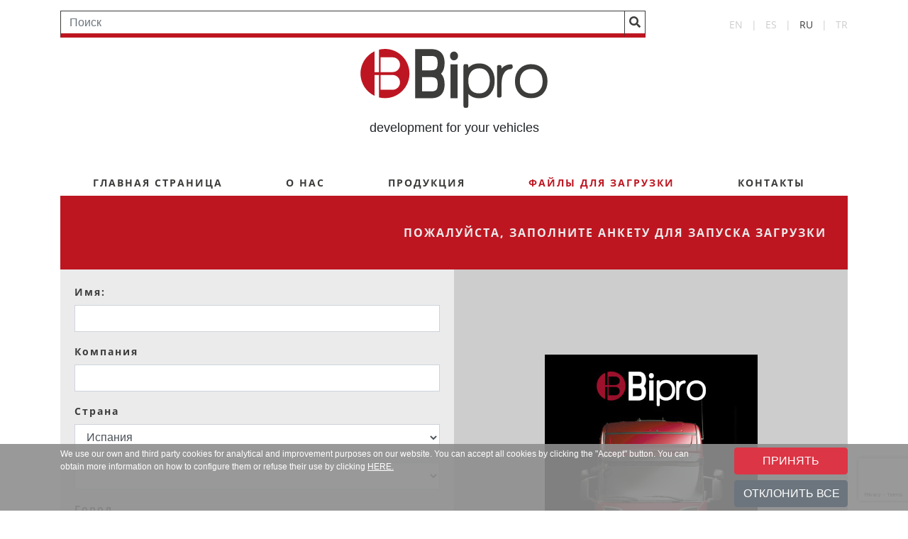

--- FILE ---
content_type: text/html; charset=UTF-8
request_url: https://www.biprotrucks.com/ru/zagruzki/4/%D0%9F%D0%9B%D0%90%D0%9A%D0%90%D0%A2/
body_size: 8298
content:
<!DOCTYPE html>
<html lang="ru">
    <head>
        <meta charset="UTF-8" />
        <meta name="viewport" content="width=device-width, initial-scale=1.0">
        <title>Bipro Файлы для загрузки</title>
                    <meta name="description" content="Bipro - это адекватное решение для сервисных станций и автопарков, которые хотят получить высококачественные продукты по разумной цене. Мы предлагаем эффективный баланс, соответствующий наиболее требовательным запросам рынка." />
                <link type="text/css" rel="stylesheet" href="/assets/css/bootstrap.min.css?version=24.2.1" />
        <link type="text/css" rel="stylesheet" href="/assets/css/fontawesome-all.min.css" />
        <link type="text/css" rel="stylesheet" href="/assets/css/style.min.css?version=24.2.1" />
        <link type="text/css" rel="stylesheet" href="/assets/css/fontawesome-all.min.css" />
                            <script src='https://www.google.com/recaptcha/api.js?render=6Lc5RJsUAAAAAHW1kvOTwML7jU-qeQqjtnpFpQyI'></script>
        <link rel="icon" type="image/x-icon" href="/favicon.ico" />
        <link rel="apple-touch-icon" href="/touch-icon-iphone.png">
        <link rel="apple-touch-icon" sizes="57x57" href="/apple-touch-icon-57x57.png">
        <link rel="apple-touch-icon" sizes="60x60" href="/apple-touch-icon-60x60.png">
        <link rel="apple-touch-icon" sizes="72x72" href="/apple-touch-icon-72x72.png">
        <link rel="apple-touch-icon" sizes="120x120" href="/apple-touch-icon-120x120.png">
        <link rel="apple-touch-icon" sizes="152x152" href="/apple-touch-icon-152x152.png">
        <link rel="apple-touch-icon" sizes="167x167" href="/apple-touch-icon-167x167.png">
        <link rel="apple-touch-icon" sizes="180x180" href="/apple-touch-icon-180x180.png">
                                    <!-- Global site tag (gtag.js) - Google Analytics -->
            <script async src="https://www.googletagmanager.com/gtag/js?id=UA-29211425-1"></script>
            <script>
                window.dataLayer = window.dataLayer || [];
                function gtag(){dataLayer.push(arguments);}
                gtag('js', new Date());
                gtag('config', 'UA-29211425-1');
            </script>
            </head>
    <body>
        <div class="container">
            <div class="row">
                <div class="col-12 col-lg-9 order-1 order-lg-0">
                    <form action="/ru/poisk/" method="get" id="formSearch">
                        <div class="input-group input-group mb-3 box-search">
                            <input type="text" name="reference" id="reference" class="form-control" placeholder="Поиск" required pattern=".{4,}"
                                   title="Артикул должен состоять как минимум из 4 символов." autocomplete="off" value="">
                            <button type="submit" class="input-group-append centrado-buscador">
                                <i class="fas fa-search"></i>
                            </button>
                        </div>
                    </form>
                </div>
                <div class="col-12 col-lg-3 d-flex justify-content-end order-0 order-lg-1">
                    <ul class="list-inline box-languages mb-0 align-self-center">
                        <li class="list-inline-item"><a class="" href="/en/">EN</a></li>
                        <li class="list-inline-item">|</li>
                        <li class="list-inline-item"><a class="" href="/es/">ES</a></li>
                        <li class="list-inline-item">|</li>
                        <li class="list-inline-item"><a class="active" href="/ru/">RU</a></li>
                        <li class="list-inline-item">|</li>
                        <li class="list-inline-item"><a class="" href="/tr/">TR</a></li>
                    </ul>
                </div>
                <div class="col-12 box-logo order-2">
                    <img src="/images/base/logo.svg" class="img-fluid d-block mx-auto" alt="Bipro - development for your vehicles" title="Bipro - development for your vehicles" onclick="location.href='/ru/'" />
                    <h1>development for your vehicles</h1>
                </div>
                <nav class="col-12 box-menu navbar navbar-expand-md order-3">
                    <button class="navbar-toggler collapsed" type="button" data-toggle="collapse" data-target="#menu">
                        <span class="toggle-menu">
                            <span class="icon-bar"></span>
                            <span class="icon-bar"></span>
                            <span class="icon-bar"></span>
                        </span>
                    </button>
                    <div class="col-12 navbar-collapse collapse" id="menu">
                        <nav class="col-12 nav nav-pills flex-column flex-md-row">
                                                        <a class="flex-md-fill text-md-center " href="/ru/">ГЛАВНАЯ СТРАНИЦА</a>
                                                            <a class="flex-md-fill text-md-center" href="/ru/o-nas">О НАС</a>
                                                                                                                    <a class="flex-md-fill text-md-center " href="/ru/produkty/">ПРОДУКЦИЯ</a>
                                                            <a class="flex-md-fill text-md-center" href="/ru/zagruzki/">
        <h1>ФАЙЛЫ ДЛЯ ЗАГРУЗКИ</h1>
    </a>
                                                            <a class="flex-md-fill text-md-center" href="/ru/kontakty">КОНТАКТЫ</a>
                                                    </nav>
                    </div>
                </nav>
            </div>
        </div>
            <div class="container">
        <div class="row no-gutters">
            <div class="col-12 box-title-red">
                <h2>ПОЖАЛУЙСТА, ЗАПОЛНИТЕ АНКЕТУ ДЛЯ ЗАПУСКА ЗАГРУЗКИ</h2>
            </div>
            <div class="col-12">
                <div class="row no-gutters h-100">
                    <div class="col-12 col-md-6 box-text-download">
                        <form method="post" id="formDescarga" action="/ru/zagruzki/4/%D0%BF%D0%BB%D0%B0%D0%BA%D0%B0%D1%82/" class="form-downloads">
                            <input type="hidden" name="recaptcha" id="recaptcha"/>
                            <div class="form-group">
                                <label for="inputName">Имя:</label>
                                <input type="text" name="name" class="form-control" id="inputName" required maxlength="100">
                            </div>
                            <div class="form-group">
                                <label for="inputCompany">Компания</label>
                                <input type="text" name="company" class="form-control" id="inputCompany" required maxlength="100">
                            </div>
                            <div class="form-group">
                                <label for="pais">Страна</label>
                                <select name="country" class="form-control" id="pais" required>
                                                                            <option value="AU" >Австралия</option>
                                                                            <option value="AT" >Австрия</option>
                                                                            <option value="AZ" >Азербайджан</option>
                                                                            <option value="AX" >Аландские о-ва</option>
                                                                            <option value="AL" >Албания</option>
                                                                            <option value="DZ" >Алжир</option>
                                                                            <option value="AS" >Американское Самоа</option>
                                                                            <option value="AI" >Ангилья</option>
                                                                            <option value="AO" >Ангола</option>
                                                                            <option value="AD" >Андорра</option>
                                                                            <option value="AQ" >Антарктида</option>
                                                                            <option value="AG" >Антигуа и Барбуда</option>
                                                                            <option value="AR" >Аргентина</option>
                                                                            <option value="AM" >Армения</option>
                                                                            <option value="AW" >Аруба</option>
                                                                            <option value="AF" >Афганистан</option>
                                                                            <option value="BS" >Багамы</option>
                                                                            <option value="BD" >Бангладеш</option>
                                                                            <option value="BB" >Барбадос</option>
                                                                            <option value="BH" >Бахрейн</option>
                                                                            <option value="BY" >Беларусь</option>
                                                                            <option value="BZ" >Белиз</option>
                                                                            <option value="BE" >Бельгия</option>
                                                                            <option value="BJ" >Бенин</option>
                                                                            <option value="BM" >Бермудские о-ва</option>
                                                                            <option value="BG" >Болгария</option>
                                                                            <option value="BO" >Боливия</option>
                                                                            <option value="BQ" >Бонэйр, Синт-Эстатиус и Саба</option>
                                                                            <option value="BA" >Босния и Герцеговина</option>
                                                                            <option value="BW" >Ботсвана</option>
                                                                            <option value="BR" >Бразилия</option>
                                                                            <option value="IO" >Британская территория в Индийском океане</option>
                                                                            <option value="BN" >Бруней</option>
                                                                            <option value="BF" >Буркина-Фасо</option>
                                                                            <option value="BI" >Бурунди</option>
                                                                            <option value="BT" >Бутан</option>
                                                                            <option value="VU" >Вануату</option>
                                                                            <option value="VA" >Ватикан</option>
                                                                            <option value="GB" >Великобритания</option>
                                                                            <option value="HU" >Венгрия</option>
                                                                            <option value="VE" >Венесуэла</option>
                                                                            <option value="VG" >Виргинские о-ва (Великобритания)</option>
                                                                            <option value="VI" >Виргинские о-ва (США)</option>
                                                                            <option value="UM" >Внешние малые о-ва (США)</option>
                                                                            <option value="TL" >Восточный Тимор</option>
                                                                            <option value="VN" >Вьетнам</option>
                                                                            <option value="GA" >Габон</option>
                                                                            <option value="HT" >Гаити</option>
                                                                            <option value="GY" >Гайана</option>
                                                                            <option value="GM" >Гамбия</option>
                                                                            <option value="GH" >Гана</option>
                                                                            <option value="GP" >Гваделупа</option>
                                                                            <option value="GT" >Гватемала</option>
                                                                            <option value="GN" >Гвинея</option>
                                                                            <option value="GW" >Гвинея-Бисау</option>
                                                                            <option value="DE" >Германия</option>
                                                                            <option value="GG" >Гернси</option>
                                                                            <option value="GI" >Гибралтар</option>
                                                                            <option value="HN" >Гондурас</option>
                                                                            <option value="HK" >Гонконг (САР)</option>
                                                                            <option value="GD" >Гренада</option>
                                                                            <option value="GL" >Гренландия</option>
                                                                            <option value="GR" >Греция</option>
                                                                            <option value="GE" >Грузия</option>
                                                                            <option value="GU" >Гуам</option>
                                                                            <option value="DK" >Дания</option>
                                                                            <option value="JE" >Джерси</option>
                                                                            <option value="DJ" >Джибути</option>
                                                                            <option value="DM" >Доминика</option>
                                                                            <option value="DO" >Доминиканская Республика</option>
                                                                            <option value="EG" >Египет</option>
                                                                            <option value="ZM" >Замбия</option>
                                                                            <option value="EH" >Западная Сахара</option>
                                                                            <option value="ZW" >Зимбабве</option>
                                                                            <option value="IL" >Израиль</option>
                                                                            <option value="IN" >Индия</option>
                                                                            <option value="ID" >Индонезия</option>
                                                                            <option value="JO" >Иордания</option>
                                                                            <option value="IQ" >Ирак</option>
                                                                            <option value="IR" >Иран</option>
                                                                            <option value="IE" >Ирландия</option>
                                                                            <option value="IS" >Исландия</option>
                                                                            <option value="ES" selected>Испания</option>
                                                                            <option value="IT" >Италия</option>
                                                                            <option value="YE" >Йемен</option>
                                                                            <option value="CV" >Кабо-Верде</option>
                                                                            <option value="KZ" >Казахстан</option>
                                                                            <option value="KH" >Камбоджа</option>
                                                                            <option value="CM" >Камерун</option>
                                                                            <option value="CA" >Канада</option>
                                                                            <option value="QA" >Катар</option>
                                                                            <option value="KE" >Кения</option>
                                                                            <option value="CY" >Кипр</option>
                                                                            <option value="KG" >Киргизия</option>
                                                                            <option value="KI" >Кирибати</option>
                                                                            <option value="CN" >Китай</option>
                                                                            <option value="KP" >КНДР</option>
                                                                            <option value="CC" >Кокосовые о-ва</option>
                                                                            <option value="CO" >Колумбия</option>
                                                                            <option value="KM" >Коморы</option>
                                                                            <option value="CG" >Конго - Браззавиль</option>
                                                                            <option value="CD" >Конго - Киншаса</option>
                                                                            <option value="CR" >Коста-Рика</option>
                                                                            <option value="CI" >Кот-д’Ивуар</option>
                                                                            <option value="CU" >Куба</option>
                                                                            <option value="KW" >Кувейт</option>
                                                                            <option value="CW" >Кюрасао</option>
                                                                            <option value="LA" >Лаос</option>
                                                                            <option value="LV" >Латвия</option>
                                                                            <option value="LS" >Лесото</option>
                                                                            <option value="LR" >Либерия</option>
                                                                            <option value="LB" >Ливан</option>
                                                                            <option value="LY" >Ливия</option>
                                                                            <option value="LT" >Литва</option>
                                                                            <option value="LI" >Лихтенштейн</option>
                                                                            <option value="LU" >Люксембург</option>
                                                                            <option value="MU" >Маврикий</option>
                                                                            <option value="MR" >Мавритания</option>
                                                                            <option value="MG" >Мадагаскар</option>
                                                                            <option value="YT" >Майотта</option>
                                                                            <option value="MO" >Макао (САР)</option>
                                                                            <option value="MW" >Малави</option>
                                                                            <option value="MY" >Малайзия</option>
                                                                            <option value="ML" >Мали</option>
                                                                            <option value="MV" >Мальдивы</option>
                                                                            <option value="MT" >Мальта</option>
                                                                            <option value="MA" >Марокко</option>
                                                                            <option value="MQ" >Мартиника</option>
                                                                            <option value="MH" >Маршалловы о-ва</option>
                                                                            <option value="MX" >Мексика</option>
                                                                            <option value="MZ" >Мозамбик</option>
                                                                            <option value="MD" >Молдова</option>
                                                                            <option value="MC" >Монако</option>
                                                                            <option value="MN" >Монголия</option>
                                                                            <option value="MS" >Монтсеррат</option>
                                                                            <option value="MM" >Мьянма (Бирма)</option>
                                                                            <option value="NA" >Намибия</option>
                                                                            <option value="NR" >Науру</option>
                                                                            <option value="NP" >Непал</option>
                                                                            <option value="NE" >Нигер</option>
                                                                            <option value="NG" >Нигерия</option>
                                                                            <option value="NL" >Нидерланды</option>
                                                                            <option value="NI" >Никарагуа</option>
                                                                            <option value="NU" >Ниуэ</option>
                                                                            <option value="NZ" >Новая Зеландия</option>
                                                                            <option value="NC" >Новая Каледония</option>
                                                                            <option value="NO" >Норвегия</option>
                                                                            <option value="BV" >о-в Буве</option>
                                                                            <option value="IM" >о-в Мэн</option>
                                                                            <option value="NF" >о-в Норфолк</option>
                                                                            <option value="CX" >о-в Рождества</option>
                                                                            <option value="SH" >о-в Св. Елены</option>
                                                                            <option value="KY" >о-ва Кайман</option>
                                                                            <option value="CK" >о-ва Кука</option>
                                                                            <option value="PN" >о-ва Питкэрн</option>
                                                                            <option value="HM" >о-ва Херд и Макдональд</option>
                                                                            <option value="AE" >ОАЭ</option>
                                                                            <option value="OM" >Оман</option>
                                                                            <option value="PK" >Пакистан</option>
                                                                            <option value="PW" >Палау</option>
                                                                            <option value="PS" >Палестинские территории</option>
                                                                            <option value="PA" >Панама</option>
                                                                            <option value="PG" >Папуа — Новая Гвинея</option>
                                                                            <option value="PY" >Парагвай</option>
                                                                            <option value="PE" >Перу</option>
                                                                            <option value="PL" >Польша</option>
                                                                            <option value="PT" >Португалия</option>
                                                                            <option value="PR" >Пуэрто-Рико</option>
                                                                            <option value="KR" >Республика Корея</option>
                                                                            <option value="RE" >Реюньон</option>
                                                                            <option value="RU" >Россия</option>
                                                                            <option value="RW" >Руанда</option>
                                                                            <option value="RO" >Румыния</option>
                                                                            <option value="SV" >Сальвадор</option>
                                                                            <option value="WS" >Самоа</option>
                                                                            <option value="SM" >Сан-Марино</option>
                                                                            <option value="ST" >Сан-Томе и Принсипи</option>
                                                                            <option value="SA" >Саудовская Аравия</option>
                                                                            <option value="MK" >Северная Македония</option>
                                                                            <option value="MP" >Северные Марианские о-ва</option>
                                                                            <option value="SC" >Сейшельские о-ва</option>
                                                                            <option value="BL" >Сен-Бартелеми</option>
                                                                            <option value="MF" >Сен-Мартен</option>
                                                                            <option value="PM" >Сен-Пьер и Микелон</option>
                                                                            <option value="SN" >Сенегал</option>
                                                                            <option value="VC" >Сент-Винсент и Гренадины</option>
                                                                            <option value="KN" >Сент-Китс и Невис</option>
                                                                            <option value="LC" >Сент-Люсия</option>
                                                                            <option value="RS" >Сербия</option>
                                                                            <option value="SG" >Сингапур</option>
                                                                            <option value="SX" >Синт-Мартен</option>
                                                                            <option value="SY" >Сирия</option>
                                                                            <option value="SK" >Словакия</option>
                                                                            <option value="SI" >Словения</option>
                                                                            <option value="US" >Соединенные Штаты</option>
                                                                            <option value="SB" >Соломоновы о-ва</option>
                                                                            <option value="SO" >Сомали</option>
                                                                            <option value="SD" >Судан</option>
                                                                            <option value="SR" >Суринам</option>
                                                                            <option value="SL" >Сьерра-Леоне</option>
                                                                            <option value="TJ" >Таджикистан</option>
                                                                            <option value="TH" >Таиланд</option>
                                                                            <option value="TW" >Тайвань</option>
                                                                            <option value="TZ" >Танзания</option>
                                                                            <option value="TC" >Тёркс и Кайкос</option>
                                                                            <option value="TG" >Того</option>
                                                                            <option value="TK" >Токелау</option>
                                                                            <option value="TO" >Тонга</option>
                                                                            <option value="TT" >Тринидад и Тобаго</option>
                                                                            <option value="TV" >Тувалу</option>
                                                                            <option value="TN" >Тунис</option>
                                                                            <option value="TM" >Туркменистан</option>
                                                                            <option value="TR" >Турция</option>
                                                                            <option value="UG" >Уганда</option>
                                                                            <option value="UZ" >Узбекистан</option>
                                                                            <option value="UA" >Украина</option>
                                                                            <option value="WF" >Уоллис и Футуна</option>
                                                                            <option value="UY" >Уругвай</option>
                                                                            <option value="FO" >Фарерские о-ва</option>
                                                                            <option value="FM" >Федеративные Штаты Микронезии</option>
                                                                            <option value="FJ" >Фиджи</option>
                                                                            <option value="PH" >Филиппины</option>
                                                                            <option value="FI" >Финляндия</option>
                                                                            <option value="FK" >Фолклендские о-ва</option>
                                                                            <option value="FR" >Франция</option>
                                                                            <option value="GF" >Французская Гвиана</option>
                                                                            <option value="PF" >Французская Полинезия</option>
                                                                            <option value="TF" >Французские Южные территории</option>
                                                                            <option value="HR" >Хорватия</option>
                                                                            <option value="CF" >Центрально-Африканская Республика</option>
                                                                            <option value="TD" >Чад</option>
                                                                            <option value="ME" >Черногория</option>
                                                                            <option value="CZ" >Чехия</option>
                                                                            <option value="CL" >Чили</option>
                                                                            <option value="CH" >Швейцария</option>
                                                                            <option value="SE" >Швеция</option>
                                                                            <option value="SJ" >Шпицберген и Ян-Майен</option>
                                                                            <option value="LK" >Шри-Ланка</option>
                                                                            <option value="EC" >Эквадор</option>
                                                                            <option value="GQ" >Экваториальная Гвинея</option>
                                                                            <option value="ER" >Эритрея</option>
                                                                            <option value="SZ" >Эсватини</option>
                                                                            <option value="EE" >Эстония</option>
                                                                            <option value="ET" >Эфиопия</option>
                                                                            <option value="GS" >Южная Георгия и Южные Сандвичевы о-ва</option>
                                                                            <option value="ZA" >Южно-Африканская Республика</option>
                                                                            <option value="SS" >Южный Судан</option>
                                                                            <option value="JM" >Ямайка</option>
                                                                            <option value="JP" >Япония</option>
                                                                    </select>
                            </div>
                            <div class="form-group" id="boxgeogroups">
                                
                            </div>
                            <div class="form-group">
                                <label for="inputCiudad">Город</label>
                                <input type="text" name="city" class="form-control" id="inputCiudad" maxlength="50">
                            </div>
                            <div class="form-group">
                                <label for="inputEmail">E-mail</label>
                                <input type="email" name="email" class="form-control" id="inputEmail" required maxlength="50">
                            </div>
                            <div class="form-group">
                                <label for="inputPhone">Телефон</label>
                                <input type="text" name="phone" class="form-control" id="inputPhone" required maxlength="50">
                            </div>
                            <div class="form-group">
                                <input type="hidden" name="_csrf_token" value="1fa873be644a36ecd67ebefd7b6489.3QsQlvtAVO90CrUXcC1y1ERGS_Xhd5PX9QVvRjoD_RI.uVNg0pAiN5UtP_5yQB09o3YvMaybQNaDgHUBL0xrjj-EX3nMljAYoAdPgQ">
                            </div>
                                                        <button type="submit" id="btnSubmit" class="btn-submit float-right">ОТПРАВИТЬ</button>
                        </form>
                    </div>
                    <div class="col-12 col-md-6 align-items-center d-flex box-image-form-download">
                        <img src="/images/downloads/big/GeneralBiproPoster.jpg?v=1526490347" class="img-fluid d-block mx-auto" alt="ПЛАКАТ" title="ПЛАКАТ" />
                    </div>
                </div>
            </div>
        </div>
    </div>
        <div class="container">
            <div class="row">
                <div class="col-12">
                    <div class="col-12 box-logo-footer">
                        <img src="/images/base/logo-white.svg" class="img-fluid d-block mx-auto" alt="Bipro - development for your vehicles" title="Bipro - development for your vehicles" onclick="location.href='/ru/'" />
                    </div>
                    <div class="col-12 box-menu-footer">
                        <ul class="list-inline text-center">
                            <li class="list-inline-item d-block d-md-inline-block"><a href="/ru/">ГЛАВНАЯ СТРАНИЦА</a></li>
                            <li class="list-inline-item d-block d-md-inline-block"><a href="/ru/o-nas">О НАС</a></li>
                            <li class="list-inline-item d-block d-md-inline-block"><a href="/ru/produkty/">ПРОДУКЦИЯ</a></li>
                            <li class="list-inline-item d-block d-md-inline-block"><a href="/ru/zagruzki/">ФАЙЛЫ ДЛЯ ЗАГРУЗКИ</a></li>
                            <li class="list-inline-item d-block d-md-inline-block"><a href="/ru/kontakty">КОНТАКТЫ</a></li>
                        </ul>
                    </div>
                    <div class="col-12 text-center box-footer-social-networks">
                        <span>Вы можете найти нас в социальных сетях:</span>
                        <ul class="list-inline text-center">
                            <li class="list-inline-item"><a href="https://www.facebook.com/biprotrucks" target="_blank" rel="nofollow noopener noreferrer">Facebook</a></li>
                        </ul>
                    </div>
                    <div class="col-12 text-center box-footer-terms">
                        <ul class="list-inline text-center">
                            <li class="list-inline-item">© Bipro All right reserved 2025</li>
                            <li class="list-inline-item"><a href="/docs/CondicionesGeneralesVenta.pdf" target="_blank" rel="nofollow noopener noreferrer">Общие условия</a></li>
                        </ul>
                    </div>
                    <div class="col-12 box-footer-cookies">
                        We use our own and third party cookies for analytical and improvement purposes on our website. You can accept all cookies by clicking the "Accept" button. You can obtain more information on how to configure them or refuse their use by clicking <a href="/ru/cookies/">HERE.</a>
                    </div>
                </div>
            </div>
        </div>
        <div class="col-12 block-cookies">
            <div class="container">
                <div class="row">
                    <div class="col-12 col-md-10 mb-2">
                        We use our own and third party cookies for analytical and improvement purposes on our website. You can accept all cookies by clicking the "Accept" button. You can obtain more information on how to configure them or refuse their use by clicking <a href="/ru/cookies/">HERE.</a>
                    </div>
                    <div class="col-12 col-md-2">
                        <input type="button" id="acceptCookies" class="btn btn-danger btn-block" value="ПРИНЯТЬ" />
                        <input type="button" id="rejectCookies" class="btn btn-secondary btn-block" value="ОТКЛОНИТЬ ВСЕ" />
                    </div>
                </div>
            </div>
        </div>
        <script type="text/javascript" src="/assets/js/jquery-3.7.1.min.js"></script>
        <!--[if IE 9 ]>
        <script type="text/javascript" src="/assets/js/history.ielte7.min.js"></script>
        <![endif]-->
        <script type="text/javascript" src="/assets/js/popper.min.js"></script>
        <script type="text/javascript" src="/assets/js/bootstrap.min.js?version=24.2.1"></script>
        <script type="text/javascript" src="/assets/js/base.min.js?version=24.2.1"></script>
                    <script type="application/ld+json">
            {
                "@context": "http://schema.org",
                "@type": "Organization",
                "name": "Bipro",
                "url": "https://www.biprotrucks.com/",
                "description": "Bipro - это адекватное решение для сервисных станций и автопарков, которые хотят получить высококачественные продукты по разумной цене. Мы предлагаем эффективный баланс, соответствующий наиболее требовательным запросам рынка.",
                "image": "https://www.biprotrucks.com/images/about-us/about-us-3.jpg",
                "logo": "https://www.biprotrucks.com/images/base/logo-og.png"
            }
            </script>
		            <script type="text/javascript">
        grecaptcha.ready(function() {
            if ($('#recaptcha').val() == '') {
                grecaptcha.execute('6Lc5RJsUAAAAAHW1kvOTwML7jU-qeQqjtnpFpQyI', {action: 'action_name'})
                    .then(function (token) {
                        // Verify the token on the server.
                        $('#recaptcha').val($('[name="g-recaptcha-response"]')[0].value);
                        $('#btnSubmit').prop('disabled', false);
                    });
            }
        });
    </script>
    <script type="text/javascript">
        var urlGeogrupos = "/crm-geogrupos/name";
        var messageError = "Необходимо выбрать хотя бы один заинтересовавший Вас пункт";
    </script>
    <script type="text/javascript" src="/assets/js/geoGroups.min.js?version=24.2.1"></script>
    <script type="text/javascript" src="/assets/js/interests.min.js?version=24.2.1"></script>
    </body>
</html>


--- FILE ---
content_type: text/html; charset=utf-8
request_url: https://www.google.com/recaptcha/api2/anchor?ar=1&k=6Lc5RJsUAAAAAHW1kvOTwML7jU-qeQqjtnpFpQyI&co=aHR0cHM6Ly93d3cuYmlwcm90cnVja3MuY29tOjQ0Mw..&hl=en&v=7gg7H51Q-naNfhmCP3_R47ho&size=invisible&anchor-ms=20000&execute-ms=30000&cb=k71v4q6wgj4f
body_size: 48077
content:
<!DOCTYPE HTML><html dir="ltr" lang="en"><head><meta http-equiv="Content-Type" content="text/html; charset=UTF-8">
<meta http-equiv="X-UA-Compatible" content="IE=edge">
<title>reCAPTCHA</title>
<style type="text/css">
/* cyrillic-ext */
@font-face {
  font-family: 'Roboto';
  font-style: normal;
  font-weight: 400;
  font-stretch: 100%;
  src: url(//fonts.gstatic.com/s/roboto/v48/KFO7CnqEu92Fr1ME7kSn66aGLdTylUAMa3GUBHMdazTgWw.woff2) format('woff2');
  unicode-range: U+0460-052F, U+1C80-1C8A, U+20B4, U+2DE0-2DFF, U+A640-A69F, U+FE2E-FE2F;
}
/* cyrillic */
@font-face {
  font-family: 'Roboto';
  font-style: normal;
  font-weight: 400;
  font-stretch: 100%;
  src: url(//fonts.gstatic.com/s/roboto/v48/KFO7CnqEu92Fr1ME7kSn66aGLdTylUAMa3iUBHMdazTgWw.woff2) format('woff2');
  unicode-range: U+0301, U+0400-045F, U+0490-0491, U+04B0-04B1, U+2116;
}
/* greek-ext */
@font-face {
  font-family: 'Roboto';
  font-style: normal;
  font-weight: 400;
  font-stretch: 100%;
  src: url(//fonts.gstatic.com/s/roboto/v48/KFO7CnqEu92Fr1ME7kSn66aGLdTylUAMa3CUBHMdazTgWw.woff2) format('woff2');
  unicode-range: U+1F00-1FFF;
}
/* greek */
@font-face {
  font-family: 'Roboto';
  font-style: normal;
  font-weight: 400;
  font-stretch: 100%;
  src: url(//fonts.gstatic.com/s/roboto/v48/KFO7CnqEu92Fr1ME7kSn66aGLdTylUAMa3-UBHMdazTgWw.woff2) format('woff2');
  unicode-range: U+0370-0377, U+037A-037F, U+0384-038A, U+038C, U+038E-03A1, U+03A3-03FF;
}
/* math */
@font-face {
  font-family: 'Roboto';
  font-style: normal;
  font-weight: 400;
  font-stretch: 100%;
  src: url(//fonts.gstatic.com/s/roboto/v48/KFO7CnqEu92Fr1ME7kSn66aGLdTylUAMawCUBHMdazTgWw.woff2) format('woff2');
  unicode-range: U+0302-0303, U+0305, U+0307-0308, U+0310, U+0312, U+0315, U+031A, U+0326-0327, U+032C, U+032F-0330, U+0332-0333, U+0338, U+033A, U+0346, U+034D, U+0391-03A1, U+03A3-03A9, U+03B1-03C9, U+03D1, U+03D5-03D6, U+03F0-03F1, U+03F4-03F5, U+2016-2017, U+2034-2038, U+203C, U+2040, U+2043, U+2047, U+2050, U+2057, U+205F, U+2070-2071, U+2074-208E, U+2090-209C, U+20D0-20DC, U+20E1, U+20E5-20EF, U+2100-2112, U+2114-2115, U+2117-2121, U+2123-214F, U+2190, U+2192, U+2194-21AE, U+21B0-21E5, U+21F1-21F2, U+21F4-2211, U+2213-2214, U+2216-22FF, U+2308-230B, U+2310, U+2319, U+231C-2321, U+2336-237A, U+237C, U+2395, U+239B-23B7, U+23D0, U+23DC-23E1, U+2474-2475, U+25AF, U+25B3, U+25B7, U+25BD, U+25C1, U+25CA, U+25CC, U+25FB, U+266D-266F, U+27C0-27FF, U+2900-2AFF, U+2B0E-2B11, U+2B30-2B4C, U+2BFE, U+3030, U+FF5B, U+FF5D, U+1D400-1D7FF, U+1EE00-1EEFF;
}
/* symbols */
@font-face {
  font-family: 'Roboto';
  font-style: normal;
  font-weight: 400;
  font-stretch: 100%;
  src: url(//fonts.gstatic.com/s/roboto/v48/KFO7CnqEu92Fr1ME7kSn66aGLdTylUAMaxKUBHMdazTgWw.woff2) format('woff2');
  unicode-range: U+0001-000C, U+000E-001F, U+007F-009F, U+20DD-20E0, U+20E2-20E4, U+2150-218F, U+2190, U+2192, U+2194-2199, U+21AF, U+21E6-21F0, U+21F3, U+2218-2219, U+2299, U+22C4-22C6, U+2300-243F, U+2440-244A, U+2460-24FF, U+25A0-27BF, U+2800-28FF, U+2921-2922, U+2981, U+29BF, U+29EB, U+2B00-2BFF, U+4DC0-4DFF, U+FFF9-FFFB, U+10140-1018E, U+10190-1019C, U+101A0, U+101D0-101FD, U+102E0-102FB, U+10E60-10E7E, U+1D2C0-1D2D3, U+1D2E0-1D37F, U+1F000-1F0FF, U+1F100-1F1AD, U+1F1E6-1F1FF, U+1F30D-1F30F, U+1F315, U+1F31C, U+1F31E, U+1F320-1F32C, U+1F336, U+1F378, U+1F37D, U+1F382, U+1F393-1F39F, U+1F3A7-1F3A8, U+1F3AC-1F3AF, U+1F3C2, U+1F3C4-1F3C6, U+1F3CA-1F3CE, U+1F3D4-1F3E0, U+1F3ED, U+1F3F1-1F3F3, U+1F3F5-1F3F7, U+1F408, U+1F415, U+1F41F, U+1F426, U+1F43F, U+1F441-1F442, U+1F444, U+1F446-1F449, U+1F44C-1F44E, U+1F453, U+1F46A, U+1F47D, U+1F4A3, U+1F4B0, U+1F4B3, U+1F4B9, U+1F4BB, U+1F4BF, U+1F4C8-1F4CB, U+1F4D6, U+1F4DA, U+1F4DF, U+1F4E3-1F4E6, U+1F4EA-1F4ED, U+1F4F7, U+1F4F9-1F4FB, U+1F4FD-1F4FE, U+1F503, U+1F507-1F50B, U+1F50D, U+1F512-1F513, U+1F53E-1F54A, U+1F54F-1F5FA, U+1F610, U+1F650-1F67F, U+1F687, U+1F68D, U+1F691, U+1F694, U+1F698, U+1F6AD, U+1F6B2, U+1F6B9-1F6BA, U+1F6BC, U+1F6C6-1F6CF, U+1F6D3-1F6D7, U+1F6E0-1F6EA, U+1F6F0-1F6F3, U+1F6F7-1F6FC, U+1F700-1F7FF, U+1F800-1F80B, U+1F810-1F847, U+1F850-1F859, U+1F860-1F887, U+1F890-1F8AD, U+1F8B0-1F8BB, U+1F8C0-1F8C1, U+1F900-1F90B, U+1F93B, U+1F946, U+1F984, U+1F996, U+1F9E9, U+1FA00-1FA6F, U+1FA70-1FA7C, U+1FA80-1FA89, U+1FA8F-1FAC6, U+1FACE-1FADC, U+1FADF-1FAE9, U+1FAF0-1FAF8, U+1FB00-1FBFF;
}
/* vietnamese */
@font-face {
  font-family: 'Roboto';
  font-style: normal;
  font-weight: 400;
  font-stretch: 100%;
  src: url(//fonts.gstatic.com/s/roboto/v48/KFO7CnqEu92Fr1ME7kSn66aGLdTylUAMa3OUBHMdazTgWw.woff2) format('woff2');
  unicode-range: U+0102-0103, U+0110-0111, U+0128-0129, U+0168-0169, U+01A0-01A1, U+01AF-01B0, U+0300-0301, U+0303-0304, U+0308-0309, U+0323, U+0329, U+1EA0-1EF9, U+20AB;
}
/* latin-ext */
@font-face {
  font-family: 'Roboto';
  font-style: normal;
  font-weight: 400;
  font-stretch: 100%;
  src: url(//fonts.gstatic.com/s/roboto/v48/KFO7CnqEu92Fr1ME7kSn66aGLdTylUAMa3KUBHMdazTgWw.woff2) format('woff2');
  unicode-range: U+0100-02BA, U+02BD-02C5, U+02C7-02CC, U+02CE-02D7, U+02DD-02FF, U+0304, U+0308, U+0329, U+1D00-1DBF, U+1E00-1E9F, U+1EF2-1EFF, U+2020, U+20A0-20AB, U+20AD-20C0, U+2113, U+2C60-2C7F, U+A720-A7FF;
}
/* latin */
@font-face {
  font-family: 'Roboto';
  font-style: normal;
  font-weight: 400;
  font-stretch: 100%;
  src: url(//fonts.gstatic.com/s/roboto/v48/KFO7CnqEu92Fr1ME7kSn66aGLdTylUAMa3yUBHMdazQ.woff2) format('woff2');
  unicode-range: U+0000-00FF, U+0131, U+0152-0153, U+02BB-02BC, U+02C6, U+02DA, U+02DC, U+0304, U+0308, U+0329, U+2000-206F, U+20AC, U+2122, U+2191, U+2193, U+2212, U+2215, U+FEFF, U+FFFD;
}
/* cyrillic-ext */
@font-face {
  font-family: 'Roboto';
  font-style: normal;
  font-weight: 500;
  font-stretch: 100%;
  src: url(//fonts.gstatic.com/s/roboto/v48/KFO7CnqEu92Fr1ME7kSn66aGLdTylUAMa3GUBHMdazTgWw.woff2) format('woff2');
  unicode-range: U+0460-052F, U+1C80-1C8A, U+20B4, U+2DE0-2DFF, U+A640-A69F, U+FE2E-FE2F;
}
/* cyrillic */
@font-face {
  font-family: 'Roboto';
  font-style: normal;
  font-weight: 500;
  font-stretch: 100%;
  src: url(//fonts.gstatic.com/s/roboto/v48/KFO7CnqEu92Fr1ME7kSn66aGLdTylUAMa3iUBHMdazTgWw.woff2) format('woff2');
  unicode-range: U+0301, U+0400-045F, U+0490-0491, U+04B0-04B1, U+2116;
}
/* greek-ext */
@font-face {
  font-family: 'Roboto';
  font-style: normal;
  font-weight: 500;
  font-stretch: 100%;
  src: url(//fonts.gstatic.com/s/roboto/v48/KFO7CnqEu92Fr1ME7kSn66aGLdTylUAMa3CUBHMdazTgWw.woff2) format('woff2');
  unicode-range: U+1F00-1FFF;
}
/* greek */
@font-face {
  font-family: 'Roboto';
  font-style: normal;
  font-weight: 500;
  font-stretch: 100%;
  src: url(//fonts.gstatic.com/s/roboto/v48/KFO7CnqEu92Fr1ME7kSn66aGLdTylUAMa3-UBHMdazTgWw.woff2) format('woff2');
  unicode-range: U+0370-0377, U+037A-037F, U+0384-038A, U+038C, U+038E-03A1, U+03A3-03FF;
}
/* math */
@font-face {
  font-family: 'Roboto';
  font-style: normal;
  font-weight: 500;
  font-stretch: 100%;
  src: url(//fonts.gstatic.com/s/roboto/v48/KFO7CnqEu92Fr1ME7kSn66aGLdTylUAMawCUBHMdazTgWw.woff2) format('woff2');
  unicode-range: U+0302-0303, U+0305, U+0307-0308, U+0310, U+0312, U+0315, U+031A, U+0326-0327, U+032C, U+032F-0330, U+0332-0333, U+0338, U+033A, U+0346, U+034D, U+0391-03A1, U+03A3-03A9, U+03B1-03C9, U+03D1, U+03D5-03D6, U+03F0-03F1, U+03F4-03F5, U+2016-2017, U+2034-2038, U+203C, U+2040, U+2043, U+2047, U+2050, U+2057, U+205F, U+2070-2071, U+2074-208E, U+2090-209C, U+20D0-20DC, U+20E1, U+20E5-20EF, U+2100-2112, U+2114-2115, U+2117-2121, U+2123-214F, U+2190, U+2192, U+2194-21AE, U+21B0-21E5, U+21F1-21F2, U+21F4-2211, U+2213-2214, U+2216-22FF, U+2308-230B, U+2310, U+2319, U+231C-2321, U+2336-237A, U+237C, U+2395, U+239B-23B7, U+23D0, U+23DC-23E1, U+2474-2475, U+25AF, U+25B3, U+25B7, U+25BD, U+25C1, U+25CA, U+25CC, U+25FB, U+266D-266F, U+27C0-27FF, U+2900-2AFF, U+2B0E-2B11, U+2B30-2B4C, U+2BFE, U+3030, U+FF5B, U+FF5D, U+1D400-1D7FF, U+1EE00-1EEFF;
}
/* symbols */
@font-face {
  font-family: 'Roboto';
  font-style: normal;
  font-weight: 500;
  font-stretch: 100%;
  src: url(//fonts.gstatic.com/s/roboto/v48/KFO7CnqEu92Fr1ME7kSn66aGLdTylUAMaxKUBHMdazTgWw.woff2) format('woff2');
  unicode-range: U+0001-000C, U+000E-001F, U+007F-009F, U+20DD-20E0, U+20E2-20E4, U+2150-218F, U+2190, U+2192, U+2194-2199, U+21AF, U+21E6-21F0, U+21F3, U+2218-2219, U+2299, U+22C4-22C6, U+2300-243F, U+2440-244A, U+2460-24FF, U+25A0-27BF, U+2800-28FF, U+2921-2922, U+2981, U+29BF, U+29EB, U+2B00-2BFF, U+4DC0-4DFF, U+FFF9-FFFB, U+10140-1018E, U+10190-1019C, U+101A0, U+101D0-101FD, U+102E0-102FB, U+10E60-10E7E, U+1D2C0-1D2D3, U+1D2E0-1D37F, U+1F000-1F0FF, U+1F100-1F1AD, U+1F1E6-1F1FF, U+1F30D-1F30F, U+1F315, U+1F31C, U+1F31E, U+1F320-1F32C, U+1F336, U+1F378, U+1F37D, U+1F382, U+1F393-1F39F, U+1F3A7-1F3A8, U+1F3AC-1F3AF, U+1F3C2, U+1F3C4-1F3C6, U+1F3CA-1F3CE, U+1F3D4-1F3E0, U+1F3ED, U+1F3F1-1F3F3, U+1F3F5-1F3F7, U+1F408, U+1F415, U+1F41F, U+1F426, U+1F43F, U+1F441-1F442, U+1F444, U+1F446-1F449, U+1F44C-1F44E, U+1F453, U+1F46A, U+1F47D, U+1F4A3, U+1F4B0, U+1F4B3, U+1F4B9, U+1F4BB, U+1F4BF, U+1F4C8-1F4CB, U+1F4D6, U+1F4DA, U+1F4DF, U+1F4E3-1F4E6, U+1F4EA-1F4ED, U+1F4F7, U+1F4F9-1F4FB, U+1F4FD-1F4FE, U+1F503, U+1F507-1F50B, U+1F50D, U+1F512-1F513, U+1F53E-1F54A, U+1F54F-1F5FA, U+1F610, U+1F650-1F67F, U+1F687, U+1F68D, U+1F691, U+1F694, U+1F698, U+1F6AD, U+1F6B2, U+1F6B9-1F6BA, U+1F6BC, U+1F6C6-1F6CF, U+1F6D3-1F6D7, U+1F6E0-1F6EA, U+1F6F0-1F6F3, U+1F6F7-1F6FC, U+1F700-1F7FF, U+1F800-1F80B, U+1F810-1F847, U+1F850-1F859, U+1F860-1F887, U+1F890-1F8AD, U+1F8B0-1F8BB, U+1F8C0-1F8C1, U+1F900-1F90B, U+1F93B, U+1F946, U+1F984, U+1F996, U+1F9E9, U+1FA00-1FA6F, U+1FA70-1FA7C, U+1FA80-1FA89, U+1FA8F-1FAC6, U+1FACE-1FADC, U+1FADF-1FAE9, U+1FAF0-1FAF8, U+1FB00-1FBFF;
}
/* vietnamese */
@font-face {
  font-family: 'Roboto';
  font-style: normal;
  font-weight: 500;
  font-stretch: 100%;
  src: url(//fonts.gstatic.com/s/roboto/v48/KFO7CnqEu92Fr1ME7kSn66aGLdTylUAMa3OUBHMdazTgWw.woff2) format('woff2');
  unicode-range: U+0102-0103, U+0110-0111, U+0128-0129, U+0168-0169, U+01A0-01A1, U+01AF-01B0, U+0300-0301, U+0303-0304, U+0308-0309, U+0323, U+0329, U+1EA0-1EF9, U+20AB;
}
/* latin-ext */
@font-face {
  font-family: 'Roboto';
  font-style: normal;
  font-weight: 500;
  font-stretch: 100%;
  src: url(//fonts.gstatic.com/s/roboto/v48/KFO7CnqEu92Fr1ME7kSn66aGLdTylUAMa3KUBHMdazTgWw.woff2) format('woff2');
  unicode-range: U+0100-02BA, U+02BD-02C5, U+02C7-02CC, U+02CE-02D7, U+02DD-02FF, U+0304, U+0308, U+0329, U+1D00-1DBF, U+1E00-1E9F, U+1EF2-1EFF, U+2020, U+20A0-20AB, U+20AD-20C0, U+2113, U+2C60-2C7F, U+A720-A7FF;
}
/* latin */
@font-face {
  font-family: 'Roboto';
  font-style: normal;
  font-weight: 500;
  font-stretch: 100%;
  src: url(//fonts.gstatic.com/s/roboto/v48/KFO7CnqEu92Fr1ME7kSn66aGLdTylUAMa3yUBHMdazQ.woff2) format('woff2');
  unicode-range: U+0000-00FF, U+0131, U+0152-0153, U+02BB-02BC, U+02C6, U+02DA, U+02DC, U+0304, U+0308, U+0329, U+2000-206F, U+20AC, U+2122, U+2191, U+2193, U+2212, U+2215, U+FEFF, U+FFFD;
}
/* cyrillic-ext */
@font-face {
  font-family: 'Roboto';
  font-style: normal;
  font-weight: 900;
  font-stretch: 100%;
  src: url(//fonts.gstatic.com/s/roboto/v48/KFO7CnqEu92Fr1ME7kSn66aGLdTylUAMa3GUBHMdazTgWw.woff2) format('woff2');
  unicode-range: U+0460-052F, U+1C80-1C8A, U+20B4, U+2DE0-2DFF, U+A640-A69F, U+FE2E-FE2F;
}
/* cyrillic */
@font-face {
  font-family: 'Roboto';
  font-style: normal;
  font-weight: 900;
  font-stretch: 100%;
  src: url(//fonts.gstatic.com/s/roboto/v48/KFO7CnqEu92Fr1ME7kSn66aGLdTylUAMa3iUBHMdazTgWw.woff2) format('woff2');
  unicode-range: U+0301, U+0400-045F, U+0490-0491, U+04B0-04B1, U+2116;
}
/* greek-ext */
@font-face {
  font-family: 'Roboto';
  font-style: normal;
  font-weight: 900;
  font-stretch: 100%;
  src: url(//fonts.gstatic.com/s/roboto/v48/KFO7CnqEu92Fr1ME7kSn66aGLdTylUAMa3CUBHMdazTgWw.woff2) format('woff2');
  unicode-range: U+1F00-1FFF;
}
/* greek */
@font-face {
  font-family: 'Roboto';
  font-style: normal;
  font-weight: 900;
  font-stretch: 100%;
  src: url(//fonts.gstatic.com/s/roboto/v48/KFO7CnqEu92Fr1ME7kSn66aGLdTylUAMa3-UBHMdazTgWw.woff2) format('woff2');
  unicode-range: U+0370-0377, U+037A-037F, U+0384-038A, U+038C, U+038E-03A1, U+03A3-03FF;
}
/* math */
@font-face {
  font-family: 'Roboto';
  font-style: normal;
  font-weight: 900;
  font-stretch: 100%;
  src: url(//fonts.gstatic.com/s/roboto/v48/KFO7CnqEu92Fr1ME7kSn66aGLdTylUAMawCUBHMdazTgWw.woff2) format('woff2');
  unicode-range: U+0302-0303, U+0305, U+0307-0308, U+0310, U+0312, U+0315, U+031A, U+0326-0327, U+032C, U+032F-0330, U+0332-0333, U+0338, U+033A, U+0346, U+034D, U+0391-03A1, U+03A3-03A9, U+03B1-03C9, U+03D1, U+03D5-03D6, U+03F0-03F1, U+03F4-03F5, U+2016-2017, U+2034-2038, U+203C, U+2040, U+2043, U+2047, U+2050, U+2057, U+205F, U+2070-2071, U+2074-208E, U+2090-209C, U+20D0-20DC, U+20E1, U+20E5-20EF, U+2100-2112, U+2114-2115, U+2117-2121, U+2123-214F, U+2190, U+2192, U+2194-21AE, U+21B0-21E5, U+21F1-21F2, U+21F4-2211, U+2213-2214, U+2216-22FF, U+2308-230B, U+2310, U+2319, U+231C-2321, U+2336-237A, U+237C, U+2395, U+239B-23B7, U+23D0, U+23DC-23E1, U+2474-2475, U+25AF, U+25B3, U+25B7, U+25BD, U+25C1, U+25CA, U+25CC, U+25FB, U+266D-266F, U+27C0-27FF, U+2900-2AFF, U+2B0E-2B11, U+2B30-2B4C, U+2BFE, U+3030, U+FF5B, U+FF5D, U+1D400-1D7FF, U+1EE00-1EEFF;
}
/* symbols */
@font-face {
  font-family: 'Roboto';
  font-style: normal;
  font-weight: 900;
  font-stretch: 100%;
  src: url(//fonts.gstatic.com/s/roboto/v48/KFO7CnqEu92Fr1ME7kSn66aGLdTylUAMaxKUBHMdazTgWw.woff2) format('woff2');
  unicode-range: U+0001-000C, U+000E-001F, U+007F-009F, U+20DD-20E0, U+20E2-20E4, U+2150-218F, U+2190, U+2192, U+2194-2199, U+21AF, U+21E6-21F0, U+21F3, U+2218-2219, U+2299, U+22C4-22C6, U+2300-243F, U+2440-244A, U+2460-24FF, U+25A0-27BF, U+2800-28FF, U+2921-2922, U+2981, U+29BF, U+29EB, U+2B00-2BFF, U+4DC0-4DFF, U+FFF9-FFFB, U+10140-1018E, U+10190-1019C, U+101A0, U+101D0-101FD, U+102E0-102FB, U+10E60-10E7E, U+1D2C0-1D2D3, U+1D2E0-1D37F, U+1F000-1F0FF, U+1F100-1F1AD, U+1F1E6-1F1FF, U+1F30D-1F30F, U+1F315, U+1F31C, U+1F31E, U+1F320-1F32C, U+1F336, U+1F378, U+1F37D, U+1F382, U+1F393-1F39F, U+1F3A7-1F3A8, U+1F3AC-1F3AF, U+1F3C2, U+1F3C4-1F3C6, U+1F3CA-1F3CE, U+1F3D4-1F3E0, U+1F3ED, U+1F3F1-1F3F3, U+1F3F5-1F3F7, U+1F408, U+1F415, U+1F41F, U+1F426, U+1F43F, U+1F441-1F442, U+1F444, U+1F446-1F449, U+1F44C-1F44E, U+1F453, U+1F46A, U+1F47D, U+1F4A3, U+1F4B0, U+1F4B3, U+1F4B9, U+1F4BB, U+1F4BF, U+1F4C8-1F4CB, U+1F4D6, U+1F4DA, U+1F4DF, U+1F4E3-1F4E6, U+1F4EA-1F4ED, U+1F4F7, U+1F4F9-1F4FB, U+1F4FD-1F4FE, U+1F503, U+1F507-1F50B, U+1F50D, U+1F512-1F513, U+1F53E-1F54A, U+1F54F-1F5FA, U+1F610, U+1F650-1F67F, U+1F687, U+1F68D, U+1F691, U+1F694, U+1F698, U+1F6AD, U+1F6B2, U+1F6B9-1F6BA, U+1F6BC, U+1F6C6-1F6CF, U+1F6D3-1F6D7, U+1F6E0-1F6EA, U+1F6F0-1F6F3, U+1F6F7-1F6FC, U+1F700-1F7FF, U+1F800-1F80B, U+1F810-1F847, U+1F850-1F859, U+1F860-1F887, U+1F890-1F8AD, U+1F8B0-1F8BB, U+1F8C0-1F8C1, U+1F900-1F90B, U+1F93B, U+1F946, U+1F984, U+1F996, U+1F9E9, U+1FA00-1FA6F, U+1FA70-1FA7C, U+1FA80-1FA89, U+1FA8F-1FAC6, U+1FACE-1FADC, U+1FADF-1FAE9, U+1FAF0-1FAF8, U+1FB00-1FBFF;
}
/* vietnamese */
@font-face {
  font-family: 'Roboto';
  font-style: normal;
  font-weight: 900;
  font-stretch: 100%;
  src: url(//fonts.gstatic.com/s/roboto/v48/KFO7CnqEu92Fr1ME7kSn66aGLdTylUAMa3OUBHMdazTgWw.woff2) format('woff2');
  unicode-range: U+0102-0103, U+0110-0111, U+0128-0129, U+0168-0169, U+01A0-01A1, U+01AF-01B0, U+0300-0301, U+0303-0304, U+0308-0309, U+0323, U+0329, U+1EA0-1EF9, U+20AB;
}
/* latin-ext */
@font-face {
  font-family: 'Roboto';
  font-style: normal;
  font-weight: 900;
  font-stretch: 100%;
  src: url(//fonts.gstatic.com/s/roboto/v48/KFO7CnqEu92Fr1ME7kSn66aGLdTylUAMa3KUBHMdazTgWw.woff2) format('woff2');
  unicode-range: U+0100-02BA, U+02BD-02C5, U+02C7-02CC, U+02CE-02D7, U+02DD-02FF, U+0304, U+0308, U+0329, U+1D00-1DBF, U+1E00-1E9F, U+1EF2-1EFF, U+2020, U+20A0-20AB, U+20AD-20C0, U+2113, U+2C60-2C7F, U+A720-A7FF;
}
/* latin */
@font-face {
  font-family: 'Roboto';
  font-style: normal;
  font-weight: 900;
  font-stretch: 100%;
  src: url(//fonts.gstatic.com/s/roboto/v48/KFO7CnqEu92Fr1ME7kSn66aGLdTylUAMa3yUBHMdazQ.woff2) format('woff2');
  unicode-range: U+0000-00FF, U+0131, U+0152-0153, U+02BB-02BC, U+02C6, U+02DA, U+02DC, U+0304, U+0308, U+0329, U+2000-206F, U+20AC, U+2122, U+2191, U+2193, U+2212, U+2215, U+FEFF, U+FFFD;
}

</style>
<link rel="stylesheet" type="text/css" href="https://www.gstatic.com/recaptcha/releases/7gg7H51Q-naNfhmCP3_R47ho/styles__ltr.css">
<script nonce="ASPjeXSil88BkZeDizp18Q" type="text/javascript">window['__recaptcha_api'] = 'https://www.google.com/recaptcha/api2/';</script>
<script type="text/javascript" src="https://www.gstatic.com/recaptcha/releases/7gg7H51Q-naNfhmCP3_R47ho/recaptcha__en.js" nonce="ASPjeXSil88BkZeDizp18Q">
      
    </script></head>
<body><div id="rc-anchor-alert" class="rc-anchor-alert"></div>
<input type="hidden" id="recaptcha-token" value="[base64]">
<script type="text/javascript" nonce="ASPjeXSil88BkZeDizp18Q">
      recaptcha.anchor.Main.init("[\x22ainput\x22,[\x22bgdata\x22,\x22\x22,\[base64]/[base64]/[base64]/[base64]/[base64]/[base64]/[base64]/[base64]/[base64]/[base64]\\u003d\x22,\[base64]\x22,\x22w6Ziw44Cw6rDsTbCiCg7wokpcyDDrcK+ATTDoMKlFQ3Cr8OEa8KOSRzDusKEw6HCjV8DM8O0w6/Cmx85w5NLwrjDgD4Bw5o8bBlofcOrwpNDw5ABw50rA1Rrw78+wpdSVGg5F8O0w6TDkFpew4lifQgcZnXDvMKjw4pUe8OTFsO1McORFMKGwrHChwk9w4nCkcKmHsKDw6F8CsOjXz94EENywp50wrJnKsO7J1PDpRwFEsOfwq/DmcKxw4g/[base64]/CnWNHcFVXQMOeNHN6VEDDmX7Cv8Oewq7ClcOWOE/Ci0HChDkiXxXCtsOMw7llw5FBwr5Hwq5qYDrCmmbDnsO4c8ONKcKIeyApwr3CimkHw7zCumrCrsO8dcO4bSLCpMOBwr7Dr8Kcw4oBw6jCpsOSwrHCh2J/wrh8N2rDg8KYw4rCr8KQSDMYNywMwqkpbMKnwpNMA8OpwqrDocO3wrzDmMKjw5FJw67DtsOAw55xwrtkwo7CkwAqR8K/[base64]/EMO9dhDDtMOQLEJjJlMTdcOUMnUzw4xwOcOWw6DCh2xiMWLCixfCvhoob8K0wqlrQVQZVR/[base64]/e8KFwqvCkMOpwqYtLMKUbMO/[base64]/wozDs0HCocKPw6XDj8OxwrfCv8K4V8KdCcKSWMOvw5Z1w49rw4RMw5/[base64]/RsKGSMO1w4N/w6s3wrTDnMKJwo3Cri/Cr8OBwrwIw5vDqGPDnk5hKA4+OGrCn8KPwqwNGsOzwqB/wq4UwpoFKcKxw5DCgsO3djF2JsOrwrFfw5HCrz1ML8ObV2rCnMOzFMKqIsODw7pVwpNVB8O1YMKcG8O0wpzDgMO0w5XDncOxCS3DkcOlwpsDwpnDiXV/w6BqwpDDrRkiwojCp3xawqfDssKWP1AlAMOzw69tNWDDiFbDhMOZwpIXworCtH/DhsKOw7YlUisvwrEvw4jCi8KTXMKOwrfDhsKXw5kBw7LCg8OywqYSBMKDwrQnw5zCoTslKwEgw6nDmlA3w5DCpsKdFsOlwrtoLsOsUsOOwpwrwrzDkMOfwoDDoDbDsC/DqAHDtwnCtsOlWWTDoMOsw6NDXXPDvTfCrkbDgxvDnCs9wojCgMKvKg8Qwqcww7XDpMOpwq0VJsKPccKdw6o2wo9cWMKSw5zCvMOfw7Z4UMOubxrCnjHDpcKld3nCugloEMO4wpAEw7nCpMKHFjzCjhsJAsKKNsKGBS0sw54GOsOqFcOhZcOwwqtcwoh/YsOXw6I6CCNcwrJYEMKBwpdOw4lNw67Ch1dAO8Omwrsfw5Ibw6nCgsOnwqzCs8OQVcK1dzcFwrxNTcO2wobCrSLCs8KDwrXCj8KCJCrDrTXCosKiZMOEPlUad0kUw5DDtsOhw70EwodJw7dNwo1BIVBXGVMewr/CizJaOsOFwp3CucKeVT3DtMKEe2MGwoJ7AMO5wp7Dq8O+w4JdDXhMwr5ZXsOqUDnDj8OCwr0BwovCj8OpQcK9T8K8LcOsXcK+w7zDkcKjwoDDjQzCvMOVbcO0wqNkIk/DoETCrcKhw6vCm8Krw7fCp0bDgMOcwo8ncMK9ScORfV0Sw4tww7E3QiUXJsOVfznDmRTCisOGFVDCsR3CiGwIMMKtwrfCmcOAwpN+wqY0wol4G8OkDcKAVcO6w5IzXMKfw4UIIVjDhsK2TMK3w7bDgMKdM8KkGg/ClFtiw4pmei/CpAtnLMKFwqLDonvDszB5ccKtWWHCigfCqMOqZcOSwoPDtHATOsOHO8KhwqIowr/DlCzDoEo1w7bCpsKdbsODQcO0w541wp1TSsOyRC44woFkUxrDv8Opw51oO8KuwpbDnREfHMKwwrnCo8Ogw6LDlw8sfMK0VMKewrsZYlU/woBAwpjDpMKYw68Bdx/Dng/[base64]/[base64]/DncKMw7hgw6IvWRzCsMKtwpdBJFnDuy7Dui4kZsOPw7fDqlBjw5zChcOCGFgww5nCkMOgU17CmFJWw5pSVMORUMOCw6DChVXDocK/w7nClcKFwpdhLcOrwpDCrzQpw4bDj8OqJhrCn0ZuWn/ConzDnMKfw70xKGXDrUTDu8KewpEXw5jCj3fDiXorwq3CiBjCnMOSJ1QfCEvDjWTDu8O0wqnDsMOvV3TDsX/DucOlRcOFw5zCnAVuw64dJ8OUXgpxacOBw5cuwo/DhGBcW8K9ARQJw7PDvsK7w5vDkMKqwpnChsK9w44yVsKewoxswqDChsOQAF0lwoHDnsOZwofCqcKkY8Krw5sNNHp2w4IJwop4IChQw4o7KcKhwo4gKD3DiS99VXjCr8Kbw6rDmsOow5hNEhzCmU/CnGDDqcKZB3LCh1/ChMO5w7duwrbCj8KMZsK3w7YaBRsnwoHDncKLUiBLGcODV8OLLWzCrcO6wpA5IcOCH20UwrDCmcKvE8Onw5fDhGHCuW47GQsleA/DpcKBwpLCkGAeZcO4JsOdw63DsMOzI8Osw5ANIcOLwrkXwqhnwp3CnsKvL8K/wrfDm8OsHcOnw6vCmsOUw6fDkBDDvnIgwqhTDMKOw4bCrsKPQMOjwpvDqcOiekAAw5fDo8KNNMKpcMKBwo8NSsK6EcKRw5djUsKbXm4BwpnCj8OlETBqBsKbwoTDoA9WfBrCv8O/AcOhaXc0e2bCkcKOAzFqZUAXJMKdXFHDqMOjSsObEMONwr3CmMOsXhDCjlRAw5/[base64]/CiUpJS8OiwpDDt8Ofw6zChV9HwoQfDRPDizfCkHvDnsOOQgUWw77DiMOKw5jDp8KewrXCiMOqHDHCj8KDw4DDsmcLwqbCk17DrMO1d8K/wpLCkMKMXxDDrU/CjcO4CsK6woDCrWJlw6TDo8Klw6hPGcKhJ23CjMKdflt+w6DClR9/X8OGwrl2Y8KpwqNpw4ocwownw60+XsKXwrjCoMKRwprCgcKuEHPCs3/[base64]/[base64]/Dmltxw7PClnVqeMORET44FsOJw5t5wrxxw6LDnsOnMnx4wp0wTsOcwrQYw5jDvnbCj1LCmnoywqnCqE17w60AM0XClWnDucOVE8OubRR2XcK/a8OrM2fDpDPCtsKHPD7DtMOLwrrCgRkVQMOMQMOBw4JwccO5w6HCijRow4vCvcOBOA7DqBPCpsOQw7bDsRjCjG0bUcKKGgvDoVrDqcO4w7UYX8KtTQcYbMO4w6XCmQrCpMKXLMOawrTDu8OawrZ6fjHCsh/Coyg/wr1TwpbDnsO9w5DCp8KAwovDhCxQH8KRRxd3XgDDqycEw4TDuXbCsxPCo8Kjwpk3wphbF8K2RsKZW8Omw5c6YBzDksO3w5BZRsKjQjDCscOswqzDucOoWUzCgQYEKsKLw7fCg0HCgyvCnSbCpMKaaMO7wo4hNcOuRw4YbsKXw7bDs8OYw4ZrVnfChMOiw6/Cn13DoADCin8dIsOiZcO5wo7CpcOYwqLCqyXDlMKzGMKXShTCpsOHwodmHGTDmh7CtcKbYE8rw5tfw5QKw4Zkw53DpsORWMOXwrDDj8O/ak88wosXwqITR8OEWixDwogLwqXCmcKTIzZia8KQw6/[base64]/WMKia2Z0w4YDwqkOw6RTLMOnw5vCtxLDoMOyw5zClMOiw7PClMKaw5jCk8O/w6nCmRBuTVdTfcK7wqAPZW3CmGDDoDXClsKmEMK7w4E5fcKpP8KIbcKJdGNmdsO0EGsrKhrChXjDoRJxcMO5w4DDnsKtw7A+VS/DvhgYw7PDkinCpQZLwqvDlsKZMjHDgEzCjMKiKGjDm3LCs8OvKcOORsK0wo7DqcKQwo8Hw6jCqcOOUhLCtD7DnVbCsk9rw7XDsEAXYC0TIcOlP8Kow4fDksKdAMOcwr8pNsOSwp3Dv8KPw6/DssKTwp7CpB3Dk0nDq1FYY3fDvT3DhxfCiMKkcsK3JmJ8d1/CsMKLAyzDsMK9w7fDuMOXHSUuwrjDjRbCt8Kiw6pXw6MFFMOVFMOkbMKSGQXDgV/[base64]/DiXLCgGoUw7shMcK2U0nDujYkIHIUT8KlwrbCuCo2w5nCv8Omwo/Dk0NpZkI0wqbCsV/[base64]/ChMKxVlcfwoXCvCQ+HcKeeyQ2BgprG8O7wprDmsKoU8KGwrPDgz7DmSDCrSppw7/Ckj7ChzfDp8OUYnYWwqrCoTzDuSLCkMKOcykrVsK4w7BbAwbDjcOqw7zCncKSNcOFwrgvfi8VYQrCngbCssOlD8KRX37CkGZII8Kbwo40w5hhwpzDo8K0wrHCkMOBMMOwcErDocKbwpzDuEE8wotrUMKLw4AMVcK/HHjDjHjChHQ/NcKzW0bDhMKJw6nCgw/Dj3nDucKRaTJPwozCm3/CnGDCjWN+MMK5bsOMC3jDisKXwqrDi8KEcTXCnmVoWMOgPcOwwqd7w5/CtsOaCcKdw6TCpSPCoCPCrW4BVsKBWysjw6zClQRAUMO5wqPDllzDmAopwoZtwo0zD0/CgmnDiWTCvVTDnXzCkjnClMOUwqQrw4RmwofCtFtMwoZjwpvCryLClcKZwo7CgcONOsOywr94Bx53wpbCqMOZw548w5XCjsKTOG7Dg1PDtWbCjcKmWcOLw7M2w69awoYow6EWw4UVw5jDqsKsd8KlwrbDgcK0esKNcMKrLcK2NMO6w6bCpVk4w4Yqwr0Owo/CkXrDjGXCuVPDgWXDvi7ChBIodUcTwrTChQrDgMKBJBw9BgvDjsKMYivCtmbDlj3DpsK3w7DDhcOMJWnCkkwBwo80wqVHw7M4w79PQ8KnUV5qAAjDucKdw6dlw5MIIsOhwpFswqPDgnbCn8KtUcKlwqPCucOpCMO/wq3DocOKXsOaNcK4w7zChcKcw4ECwoUHw5vDt3A/wrfDmQvDtsKnwpFZw4/CisOuQnPCvsOFEgvDi1vCqcKOMA/Cn8O3wpHDnkAzw7Jfw79HFMKFLlYRRgoYw7pHwoXCqycbfsKSIcOIccOdw53ClsOvCD3CgMKtV8K5PMK2wrpPwr9ewq3Cq8Onw49Aw5/Dm8KwwqAhwrLDs0fDvBMBwp4owql4w7fDqgAHRsKJw5HDjcO3TnQ7W8KRw5dZw5jCm10xwrjDvsOEw6fClMKpwq7CocKyMMKPwqxdwoQNw7JcwrfCgjgPw7TCjy/DnHfDvDl5aMOSwpNkw4IrJ8OewoDDlsOCSS7DuSN1eQ3CssOcbMKUwpvDmS/CsH4SJcO/w7Vmw4NLNi9mw4HDhsKXP8ORUsKwwrJ8wrnDoVLDj8KgJhbDqgzCt8Olw55vPGTCg0xZwoE2w5IrKGzDl8Oqw65Lc3XCgMKNZQTDvUQewp/CqhzCoRPDhk4jw73DiT/Dv0ZfUV83w77CvHjDhcKYKBR5N8OUA1rClMO6w6rDqRbDncKmRmFhw4dgwqJ4ZQPCjzbDn8Orw6s2w6nCkxfDkQd5wpjDmgZCSXUQwp4zwrbDpcOzw48Kw7hbR8OwaXwECVVCLFnCssKyw5w/wq49w6jDssO6McKmU8OAB2nCg0nDrsOpQysgD0ANw7tIPV/DlcKqc8KpwrLCo37Dg8KAwr/[base64]/DqhfDlsOvw5tTMcOlfnzCgAfCnsOZw4HDmsKYWw/CiMKPNR7CrmkqVcOPwrbDq8KFw78mAmN7QnbCrsKOw4Y5T8O+Gw/[base64]/DrcK7F8KUwqd3wp/[base64]/DiRbChMO7IcKzw50Sw787w50bTcOREcKkw7LDnMKxEDJVw4fDgMKUw7gsKMK4w63Djl7CjsOAw6FPw67DvsKAw7bCoMK9w4PDgsKVw4pUw5zDgsOYZmYwZcKowr/DhsOGwpMMfBkgwqNkYGTCvgjDisOpw47Ci8KLXsK9UC/DuW8LwrZ+w6xSwqvCrSbDpMOZWDXDu2DDncKmwrvDmhvCkU3CgsOaw7xfDDfCpTApwrZdw7lHw5tDGsOYARpfw6zCg8KJw7rCvCLCiibCoWfCkD3CjRtge8ODAFt8KMKjwrjCiw9jw7XCgibDtMKPbMKdDkfDi8KcwrnCpinDpyA/w47Cu1sTUWMUwqdwMMO1AcK1w4rDmHzCn0TCmsKWEsKaLAFMYBMVw63DjcKzw7PChBxLGAHDkRh7KcOfZ0J9OxPClHHCjRAfw7c5wostVcKWwrlqw7gNwr16b8OcUnADQg/Cp3LCkTY2ano4XzzDgMK6w5EWw7/DiMOPwop/wqnCtMOLEwB+wrnCsQvCry9RcMOTIsKwwpTCncK+wr/CnMO4F3DDhsO6R13DtSVQR1lxw61fwpk6w4/[base64]/w4bDnsOmwq3CgnjDp3N0wq0ubsO9asKPwqzCs8Ksw6fCg33CvsK9ecKyIsOVw73DvFkZdlpGBsK4SsKfXsKkwp3CmsKOw4dbw6d9wrDCsggCwp7Dk27Do0DCtFHCkF8jw4zDoMKNDsKZwoQxMxkhwr7Ch8O7LQ/CsG1Fw5M5w6hlOcOFelENF8K0MkLDjjFTwosnwpzDjcOMdcKaGMO7wpN5w6/DsMKaYsKoDcKLTMKpP2UkwpjDvcKFKxzCn2TDo8KBalkNbTIsAx7Cm8OcA8ODwp1yPMKkw5pWI1TChA/ClWrCj0LCu8OAaDfDhcKZQsOew515Z8KqcE7DqsKsanwgBcKNZgtiwpNAYMKyRzbDrMOYwqLCtTdLesOJRR4RwqUzw5vClsOdTsKIf8OOw6h2wrnDosK+w6/DnFEaPcO2wogAwpHDql9uw6nDjT3DsMKnwoc5wrfDtU3DtX9Dw7tpHsKXw5HDlBDDnMKPwpzDjMOzwqg4MMOGwosfFcKeUcKya8KrwqLDtB9rw65LRFoKESIbTyvDkcKVawDDsMOefcOnw6DCoxTDlsKpXkg/[base64]/CgHTDp8OBXFRhw6R7ZlBOw6TDi8OMw4sPwrkvw55vwqHDsRU8Mn7DlU9lTcK1H8Kbwp3DqzvCgRbCqjs9esKxwqNRJi7ClMOWwrLChjHDhsOcwpDDv39fODjDhjDDlMKGwpdUw7XDsnl3wpDCuRY/w4vCmHkSNsOHQ8KHM8OFwrdzw6jCo8OJMnTDoS/DvwjCgXrDn0rDt1zCmyzDr8O2WsKGZcOGEsKzB2vDinFUwqjDhUEAA246BjnDlEDCiB3CoMKQRGJJwrp2w6hkw5jDucKHaUAYw5fCrsK7wr3ClsOPwrPDlcKmTl/CnGEhCcKIwrXDnUkXwqtmamzCoCxlw6TCiMOSZQ/ChsO9Z8Obw4PDmhkKEMONwr7CoSFXC8ORw4Yqw7ZKw4nDvwzDqBsHSsOHw7kCw4U6w7QYPsOqFxjDssK7w5Y/WsKpaMKiAVjDu8K2BDMAwr0Uw7vCucKaWAPCn8OrfsOzasKJQsOzWMKZC8OPw5fCtSdbwpleIMO0KsKdw7Jew59wZMO7SsKMUMOdCsORw4IJI1fCtnvCtcOBwprDssOhY8KYwqbDssKRw74kL8KjfMO/w6sNwrpyw5Vbwqtwwr7DlcO2w57CjVZyXsKBNsKhw4BUwqHCh8K5w58he35Xw4TDjW5LLzzDmnsoGMKmw58fwp7DmjZxwoHCvzLDtcOuw4nDg8Orw7DDo8Kuw5FQH8KjehfDtcO/IcKHI8KhwpEGw5HCg00gwrTDl0NUw53Dhl1AcBDDumLCgcKowqTDgMObw5VeEgVNwqvCgcOgOcKZw64ZwpvCnsOWw6rCrsKNHcOQw5vCuUoIw6wARy0/w6stW8OkcjhLw55rwqLCr0c8w5jCgsOONwk7HSPDry7Ci8O5wozCiMKLwpobGxgXwrHCoz7DmsKyBHxCw57DgsKVw7IRKVw3w6PDhEHCmcK7wrsUbcK5asK7wrjDs1TDssOSwrhCwp0nI8Ktw6QWbcOKw4DCucK8w5DClkjDscOBwrdCwoUXwrJVV8Kewo1kwp/DiRpkOR3Dp8O8w5l/PxU0woPDhR3Co8Khw78Ewq7DsHHDuCRgR2HCh0/Dlk4CHmfCgwfCvsKewqrCgsKmwqckWcOnRcOLw5zDlzrCt3bCnzXDqgbDpD3Cl8Obw6VbwqBGw4ZWQAjCosODwpfDuMKLw6nCkHTDmMOZw5NMPw4aw4MpwoE/EgDCqsO6w4kkw7VSKA7Dt8KLMcKlUHAMwoJzD2bCsMKAwo/DoMOmSF/CmB7CgMOQdMKdB8KBw4PCgMOXKV9QwqPCgMK3FsOZNm/[base64]/UsKzw4UyeTI6a8OZNsK3wpQgHsOvdcK0w6l0w6fCg0jDlMOkwo/ChzrDvMKyPAfDuMOhMMKyCsKjw5/CnwRvMcKkwpTDgsKaOMOvwq84w6TClBQAw6cYcsKewpHCnMOvcsKEb0zCpExIXwducQfChCfCiMKoZUcdwqHDtyRwwr7DnMKLw7XCuMO1HUDCuw/DpgPDrnBsGcOFJTwKwoDCq8OcKsO1Gk8OZMOnw5s1w5jDicOpbsKoM2bCmwjCvcK2c8OqH8K/wpwRw5bCuBgMfcKNw4s5wok1woh1wphww5gTwrHDicKuWlDDo2V5QX7Ck3nCpDAMbRxdwoUWw5LDscO3wqInbcKxM2tDNsOUUsKaBcK/w4BIwqFSW8OzWl5jwrHDhsOewoPDnihIfU3CshtfBsKjdS3Cv2LDsWLCiMOpdcKCw7PCnMOUe8OPLFnDmcOywpUmw6VNO8Kmwo3DrgTDqsKUKldDw5FBwo7ClTrDngfCuXUvwr9ONTPCi8Onw77DjMK6SsOawpTCkwjDr2FcTQXCvhUEcR9gw4LChMO0OcOnwqogw4/Dn2DDrsOVQUzCrcONw5PCl2AZwotLwqHDpTDDl8OTwqxawrsKCijDtgXCrcKvw6Vnw5LCtsKtwoDCscOYAywQw4XDnhhLeTTCh8K4TsKkBsK3w6QLTsKaecKYwqknH2hTJjdgwqzDpF/[base64]/CgcKQWyYBw77DnCozNcOUUHjCsMKVw4MzwqFxwrvDo0Ztw6XDscOzwqfDv2lwwqHDkcOcBG1IwqzClsKvesK0wqVWe39Zw54dwr/[base64]/w5AUw6UlDBEnw7rCoMOtw67CusKBWMObwo8Pwq/DhsOAwrVHwqAAwrDDp3JDaz/DhsKAAsO4w5lsFcOxbsKwPTjDjMOHa28vwovCicKIOsKIOF7DqyjChcKITcKGPMOKYcOvwpMrw5bDj1dTwqA3S8KmwoLDhcO8VA8Fw4DCnsOpUcONalw/wrFUWMO4wpJsXcKlK8OYwpoRw73CgkYeJsKuC8KlNnXDjcOcRMOPw5bCrAwIK3FYGnsoGlM5w6TDlXlCaMOSwpbDo8OIw5TDn8O3ZsOhwofDlsOsw5vDkxNgcMO/dgbDlMOJw4UOw73DocO3P8KCQhDDnQnCqGVtw6PDl8Kgw79MaHAnP8OjAFzCr8Okwp/DuH02T8OJUwHDsXNaw5LDgMKadwbDpnNawpHCqwXCnw9mIlPDlAwtAyM0DMKSwq/DsAHDm8OUeF4HwqhNwqzCvEY6IMOeGgrDp3Y+w4/CqAoCRcKQwoLCugJlLQXCn8KBCywrXxbDo2Newr9dw6Q0YWhww4M4ZsOsVcK4HwQqAB9/[base64]/wqLCh8O1wq9Pw5zCkmzDl3nCtxgsH8OwMDlOQcKgOsKuwpHDlsKBb0V+w5vDuMKZwrxWw6nDp8KGamTDssKrdQbDnkkdwrwXasKGYm5gw6g/w5MmwrrDvXXCpzF1w4TDh8KXw5IMdsOEwo7DhMK2wobDo3/CgxtTdT/DvcOoaik2wqBXwrNXw7XDujN7ZcK1VHRCOn/Cl8OWwqvDjGsTwplzKhspOjE8w4INO28aw5R1w6UkZhxGw6jChsKGw6jCi8OCwok2HsOiwqDDh8KqEiTCqXvCnsOACMOvfcOKw6bCl8O8WAJta1/[base64]/CiF/[base64]/[base64]/Dti1qworDuB7Cmn4FTkVkw7PCv1taQMOvwrIWwpLDkSIHw5DCoA9ycsO8XMKTKsOVCsOFWnnDrTZiw5DCmSLDsjhrXsKiw54IwpzDpcOwZsOLD3TDqMKyTsOxXsK/[base64]/CklTCr8Oue8OiL8KZRcKhUkd4X3xowq1fTsOAw77CjlcGw60uw7TDgMKMRMKTw7dHw5HDok7CqAYEVF3Dg33Dtm8dw705w5sSEjjDncKjw7PDk8Kcwo0FwqvDmcO+wrtuwo8udcOjAcO6H8KEasOQwrrDv8KUw5bDicKPAnwMcxtEwr/CscKxJW7Dln5tP8KnI8O1wqfDtcKVJMOkB8K8wrLDp8KEwrLDksOKJRdWw4hQwrozZsOKI8OMXMORwoJsaMKsRWvCr1LDgsKAwoEET3jCgCXDjcK6XsOBbcOWO8OKw4BXIsKDYWk6b23DhGvDnMOHw4dnFn7DohBqWx5ceykzA8O8wozCt8O/[base64]/Cn8OKGxrDqX7CnADDuALDrMKcwpcnw6/DugxjDWFYw7TDmxHCrUtZKh0mJ8OkacKFRVzDgsOHGUkbej/DkGTDjcO9w78ywp/DkMK4w6slw5Afw5/CvC/Dm8KDS0PCoF/Cu2cLw4DDicKQw7k8WMKiw5PCjEQ/w7fCo8Klwp4QwoLCm2R0bsOCRijDssKEOsOTw5kzw4UzFWbDosKEfwTCrXt4wpc+VcOiwoLDvCTClMKnwrF8w4bDnDYfwp4hw7vDmRDDm1LDuMK3wr/CpjjCt8KuwofCrMOzwr0aw7TCth5hUkBqwqBVZcKKPMK+dsOrw6JjTAXCpGfDqyHDmMKnDn3DjcKUwqfCjSM0w6/Ck8OrHG/CuGlGB8KgehzDkG4tGFkCb8K8Kh59bHPDpXHDunHDj8KFw5jDjcOYfcKdPFvCtcOwQWZqIMOdw7goGRfDkVRMEMKew7LCjsO+R8Onwp/DvELDtsK3w6AKw5nCuizDlcOmw5pawoQBwpvDnMKoHMKLw7pMwqnDiFjDvRNmw4bDvyzCuQHDjMO0IsOQXMOVKGBMwqFtwpgCwpPDqV9FbVUCw7Ivd8KsCjpZwpHCkTFfOSvCtMKza8OlwrJfw6/CgMOqbsOWw53DssKXUgDDoMKCbsOGw5LDnFZGwrEaw57DqMKzTHA3wobCvmYGw7vCmmzCj1oPcFrCmMKcw5jCtz98w4bDuMKod2Jjw7PCtiRww6PDonAew6zDhMKGUcKswpcQw58kAsOuZRrCr8K7e8KqTBTDk0VYJ0x/F1DDuGw9BnbCtMKeC047woVjw6Y6XEguHMODwozCinXCj8OxUBbCkMKCC31LwqViw6A3WMK6MsKiwq4lwrnDqsOrwoMAw7sXw7VlRjnCqXrDpcKRIHJkwqDCoTzCmcKVwpkRIMOWw4nCtHEYQ8KbOlzCu8OfTsOww4Mlw7x/wp9yw5onNMOvRi0xwqJyw5/CmsOiUFB2w7LDo0oAAcOiw6vClMOCwq0eR1LDmcKyCsOSQA3DiAbCiF/CjcKETi/[base64]/[base64]/w7Eowr/CrEVLAsO9w5rDhlDDjBnCvMKPw5hSwqtIAVRkwonDrsKhwqzCtAApworDn8OOw7RPXkM2wqjDiwXDozhpw43CiV/[base64]/ChkoiUcOCw5HDsMOtZFTCljUTwp3DpcOGMcKwDXZhw5LDmCkfWgoFwqscw58ebcKFBcKkRQnCjcKhI2XCj8ORXVXDvcOVSRRVNGouJ8Kuw4cpAXktw5d2LF3DlloCcQUZfyIzID3DgcOgwovCvMKzbMOPDEPCuBvDpsO/A8Ohw4vDvQARLw0hwp3DhMOdZGjDncKwwoAWUMOfw5kEwoXCqFnCh8K7OQtnbgAdb8KvGUIsw5vCryfDiHDDn2PCqsK/[base64]/w73ChxPDtsO0PsKkaGvDucOoNQnDt8ObCjAPworCp1zDt8Kew5XDjsO2w5Fow6TDssOPJ1/[base64]/w40SfcObCUHDozHCgg9uw47Dr8KVwrPCrMKmw7/DkijCk0LDpcKHJMK1w7vCm8OIM8KSw6LCmgQqw7YROcKRwowWwrVew5fCs8KxBsKCwoRGwqxabhvDpsOYwpjDsCBdwpjDhcOqTcONwqYnw5/DgnnDssKzwoDCrcKVKQTDmSjDjMOgw787wrHCo8KJwotmw6QbFVTDp17DjHnCuMOROsKqw58QPQ/[base64]/DvndyXMK9wo7CocOyDSQnwoANwq3DnT7DiEcEwrEXZMOgDDN7wp7Dul3DjgVSfHbDgjNvSMKkNcOZwofDqF44wqlSZcK6w7XDq8KXHsKuw6zDtsKrw7diw4EmFMKawo/Dk8KnPyFdZsOzTMO4PMK5wpJsWVF9w5Mgw4sULSQcHQHDmGN5JcKrZCgHVwcPwolHKMKXw6zDgsOiEBxTw5V3AMKLIsOywol9QG/ClkgdX8K1J2/Di8O/S8OWwqhHeMKaw6HDlGEHwrUuwqFHUsKMYD3CgMKZCMKDwrTDlMOLwoAcT3zCgnHDmjU3wr5Vw6fCl8KMSFrDhcOFGmfDp8O5YsKIWgvCkCJ5w79NwqjCrhASDMOwHkA3wr0tW8KBwp/DrhLClU7DnCfCncOAwrXDnsKZR8O1fUcmw55zJUdfc8KgPU3DvMOYA8O2wpNCES/Cl2ItSXjCh8OSw7cjSMKKVQR/w5QHw4Akwq9xw6DCsXLCpcKfejZhTMKDY8KyPcOHOWpdw7/DlBsQwoslZwvCicOswqA3Q3tQw5k/w5/CtcKoIcK6Jy4oZkzCnMKAaMOabcONQ3wEAGzDuMK4TMKzw5HDnCjDslN+eTDDmjgOeTYpwpLDiAPDsULCsGHChcK/w4nDqMK2RcOnL8Omw5VPZ2kdZMKYw57DvMKHaMOjM0llKcONw71iw7LDtEBxwoHDrcO1wocuwqghw4LCsynCnhjDuUXCiMKkc8KTWDZFwonDgVbDuRA2dhnCjDjCu8Ovw7jDjcOxakxZwq/CnsKcbkvCp8Odw7Zaw5JPJ8K0LsOIe8KewoVKWMODw7lzw4PDrBhSKhxwCsKlw6dfKMOYZz0hK3IOfsKWX8OfwoEcw5kmwq1uI8O/OMK+MsOvVGPCpS1Yw45ww7fCqsOUZzRRMsKDwp04N3XDh3XDoAjCrDBMBn7CsQEXacKlD8KDTlfCoMKVwqTCsH7DscOOw5RkdjRyw5tUwqPCoHBlw7LDnkQpIDnDoMKrNiACw7JKwrcew6/[base64]/wo8hwoUEwrrDgkZKE0vDk0pMwrN7XXsOdMK/wrXDiQ8IPUzChkLCvcKANsOpw7jDnsOgZxYQPQx8YBPDrEvCvUjDhAcsw5Zbw5R6wpRcSA0FL8KsZTpRw4J4OA/Co8K4DVnCjMOLecK7cMOfwr/CusK9w6k5w4lUwoEve8OqacK8w6PDrMKKwqc4HMO/[base64]/CrS/CsWQDRcKuNkE6W23CnD18W2wHw7HCl8OLC3tIez3CoMOsw58xJwYcXUPCnsKDwpnCrMKHw5rCsSDDkMOkw6vCtm5ZwqjDkcO+wpvCgsKCcnbDnsK8wqZIw7whwrjDssO4w6dZw4JeEQlrOsOuEC/DgyjCrMODSMOAG8KBw5rCnsOIcMOzw7RgP8OxM2DDsyZxw644QMOqdsK3cWE1w40mGsKGPEDDj8KjBznDhcKDD8KiCCjCowItAnvDgirCtnIbHcOUT09Dw7HDqQ3Cv8K0wqYhw5ZDwo/CmcOnwp1+M3HCucOiw7fDlmXDgsOwZcKjw73Dh1/CiUfDisKww4bDvSNUFMKoOnnCmiPDscO7w7TChhYkWVbCkyvDkMK+CsK6w47DlwjCgFDCuShlw6zCtcKaEELCiz80TzjDqsOFasKKJnbCvj/DtcKhVcKqQcO5w4nDsEN3w5fDkMKsHQs8w5nDoC7Do3YVwo9owqzDpEl1YCDCombDgQRrJifDtQnDp33CjQPDniMZAVxtFWbCjikLHVgrw6R+a8OGBWEhQF/DnWZtwrF7WMOiUsO6fCtEQ8Ocw4PCt3xBK8K1XsOfMsOuw79kwr5lw6bCpiNYwrRrwovDuhzCocOCVV/[base64]/CqT/DnlXCkcKaSF/[base64]/DscODF8Onw77CgsO+NVMew4/Dl3TCtjbDvlTClQnDqSnCm3VYRFkXw5Niwr7DpxFswq/Do8KrwpLCr8Oww6Qbw6sSR8O/w4NEAWYDw4BkJMOnwq9qw4U9HSMtw5QIJgDDocOFYS55wqPDvQzCpsKdwoHCg8KAwrHDhcO9EMKGQsKMwpImKkRCIyfCncK5aMOOBcKHDsKqwr3DvivCgC/Dil4BdXIsQ8KvRhjDsATCmXbChMO5FcO5c8OWw6kPCEnDkMOGwpvDrMKqXcOowohUwpHCh3XCjANELU9+wrLDicOUw7LCisOawrM5w5l2NsKUFkLCtcKQw7g4worCj2/CoXJiw5XDulJvf8KZwq3CvxwRwpU+Y8K2w796fx59eERLTMK9PmZ0TMOfwqYmdm5Lw6VcwobDrsKET8Kpw5XDoRjChcOHNMKOw7IlQMKmw6h9wrs3YMOvfMORYVvChlnDh3jCnMKVZ8OZwrlbf8KXw7YeVMODMsOdXC/[base64]/NsKgwrZQwozDlMKOw6hkwpnDiyBow4hqa8KoQsKtwpcTw7PDu8KCw5vClGRbfRbDh1FsOMO6w7vDv0B5KMO/NcKpwqLCgn1DNAHDrcKwAT3DnxMmKMKfw4DDu8KHcWXDum3Ck8KMOsO2R0LDmMOGPcOtwovDp15qwq7CrcOISsKmesOEwprDpHBaGxPDi1/CjBNyw5UMw5TCtMKID8KOYsOBwoppIEhbwofCqsOgw5rCjsOrwrMKGBRLKsOldMO3w7kbLD5Xw6skw7XCg8Ogwo0SwoLDklRFwqzDpxgew6fDmcKUN1bDm8KtwqxVw7fCoinCilHCisK+wpBGw47Chx/DtcKvw6YJCMKTTFTDhcOIw4QADsOBZcO9w5EZw6UqBMKdwpFTw7ddFxzCvmcgwqcuJCPClxAoCDzCuEvClRMpw5Iew6fDhxpgYsOyB8KkXTHDocOZwrLCi2BHwqLDrcOwHMO7I8KhaHsZw7bDisO/KMOkw5kfwp9gwrnDkznDu1QNTwIpW8OFwqAJKcOkwq/CkcKqw4RnQwNlwqzCpzjCicK6WGdPL3bCkG3DpRE8e3pMw5jDoENSVMKNW8KXBhvCicKWw5LDnRLDu8OiUBXDn8Omwow5w6gYPmZUDR/Cr8O9CcOyKn5TN8KgwrhnwrTCpTfDvwNgwpvDo8KVXcOSDXTCkyRIw4ABw6/DisKvQWTCvHt+VsOMwq/DrcKEcsOww6vDuWrDrhE1bMKJbXxeU8KPLcKXwpEew4kIwp3ChsO5w43CmnMCwpjCuVFHaMOnwqB8L8KqJlwPXsONw4LDp8OLw4zCn1LDj8KxwovDl33DuF/[base64]/XMOUL8KiAcKdw5gGwqjDpsO1ecKPw5LDr8KWVSYSwr4Aw77CmsOxV8Ofwp1LwqPDhsK2w6oqe1/CssKEJMOCGMKhN0FZw6QobHc2w6nDn8Ktwrg6X8K6PsKJCMKVwprCpFbCrQwgw4fDqMO3wozDuTXCkzQbw4stVzjCkQZcfcOpwop6w7TDn8KaQAkHBsORLsOdwpTDmcOgwpfCrsO4DCvDkMOUTMKCw6vDqE/CucKsAWlHwoAPwpDDvMKEw7ojI8KwbW/DpsKQw6bCjEXDu8OidsKewq5+JT0MDkRUPjpFwprDvsKtQnpCwqLDkhIlw4cydsKWwpvCpcKiw6PDr3UyRnlSKzEMM3YOw4jDpAwyGMKjw7sDw5HDtDdjCsOSI8K/Q8KCwpbCjsOABHJbTVvDr0UxcsOxVX/[base64]/KV/DvMOISBtKHMKfw5zCgTpAw7jDucKEw47ChVolSsOwPx0HLC8sw5QUQHt1S8K1w6loPihhTULCgcKiw7XDm8Klw6RhZgkgwo3DjC/[base64]/wpsCfhlJDcOUEWwxIlfCm8KrFsKkwqTDsMO4w6LDnCkjKcKSwoDDmE5hH8OVwodFBHXClVsgZF0Rw47DlsOuwqvDvk7Dtg5iLMKEAVERwoDDi3xUwqnDnDzCqXM+wpjCqnAjLyvCpnszwrjCl2/[base64]/[base64]/CuiJhem9Zb35tXk8EKTTCqxwXXcO3w61Lw7bCl8KoDMOaw5gyw6dyXVPCvMO4w4RnNQHDpzBDw5/DgcKdFMKSwqRuC8KUwpvCoMKxw5/DoRrCssK+w6prNA/[base64]/DqsKTwpcJLMKQw5B+OcOsasOXw4kSbnbCry/DiWPCjXrCiMKHGQLCgTQzw67Csy3CvcKNWkMcw5LDocOWw5whwrJFBmQoUCNAP8Kyw7pOw7Edw6/Dgzcuw4QGw7Ajwqg8wo3ClsKdC8OGB1R6HsK0woAKLsOcw47DmMKEw7tbK8OdwqlfLkZoVsOga2fCs8K5wrZNw7RAw4bCp8OLB8KEYnnDpMOnwpAAEcOlRQZ/AsKfbgoAMGNYc8K/[base64]/Dvmxcw4DDkMKjwo9TK27DmMKpXMKCDMOPwqNDPDXCt8KhQA/[base64]/CoRfCvMKLNiB+QMKpDBvCh1nCvGZvEgYQw7TCpcKFwrbCgDnDmMO1wpAODcKAw77CmGTCucKOY8KlwpwZFcKZw6/CoFbCvBPDicKqw6/[base64]/CphDCpsOresKdw603w4jCkcOHw5vDkA3Dn37DmSc8HcOiwqwTwqw6w6FlVsO6d8OnwpPDj8OeGDvCjETDs8OFw4DCq17CgcO+woYKwrMGw7xjwrsSLsOZAnXDlcOrT2cKM8Knw6hwWXEGwpAgwrbDp0xDVcORw7E+woZLasKTfcOVw47Dl8K2PiLCiSLCvU/ChcObLMK3w4EsESPDsQXCosOPw4TCkcKBw7rCk0PCocKRw57DkcOww7XDqcOYM8OUZ3APHgXCh8OlwpTDrThGdRJ8JMKfOhIQw6zDknjDt8KBw5vCrcK3wqHDpkbDqhAsw57CjxvDumAiw6jCocKKUsK/w6fDusKxw6sBwpBBw7rCr2Iew6JQw6dJY8KFwrDCssK/L8KowqrDkDLCmcKyw4jDmsKPTinCtcKHw75Hw7pkw7t8w7tHw77Dsl/[base64]/CtivDgsKRYx/ClMKawrrCqcKKKcO/w7vDtMKrw5nCr1bCr0g2wobCjMOwwpA/[base64]/FcO6w4DDnTcEwrjDoSHCniNJGTM1w6Eta8KtGsKgw6IDw6ogLsK+w7HCpFXCgC/[base64]/Dp8KYw4zCjsKkOcOYfcOVw6/Culc5wrrDsyvDqsKTY1HChxAnCsOjVsOkwq3Cuw0uPsKzFMOtwplMF8KkWAMrBx7CiyArwp/DrcOwwrFdw5k6Ogc8NXvChhPDsMKBwrR7a2YNw6vDlQPDpwMcVSdYaMOxwrxbUg50H8Kfw4jDgsOfXcKhw75+PlojE8O/w5U3G8KbwrLDpMKPW8OFD3NmwqTDrCjDjsO5GX/CicOUVWxzw6/[base64]/DjsOBEsOlTcOZwoLCp3srw593w6TCncKjI8OpCkXCu8OGwotTw6nDi8Kjw5jDumM4w5LDlMOww64fwqvCnVZcwo9tIsOgwqfDg8KoBB/Dv8Kywp5lRMOBVsO+wprDp3XDhTs7wrnDkWRfw4p4FcOZwpcaDcK7WcOFH0F1w4V1a8OWU8K1F8K2fMKCW8KsahFow5dMwp/[base64]/CpATClsOSKMOCP8KmwokgZHxFw4VRwrR4YQrDtHvCo3LDlD3Cnj/CocOxAMOVw45swrLDu13DrcKew7dwwpHDjMO5IkV0L8OpMcKawpkhwqI/w7A5K23DrxjDi8OMRF/CqcOyThZqwqBUNcKHw4Q0woo4YUoTw6TDmjfDpRvDn8O3HsOTLWjDhXNIXMKBw7jDhsOgw7HCtjUxeSXDu2jCusOew73DthPCszfChsKoVhjDjTHDtnDDq2PCknrDqcObwrYUYg\\u003d\\u003d\x22],null,[\x22conf\x22,null,\x226Lc5RJsUAAAAAHW1kvOTwML7jU-qeQqjtnpFpQyI\x22,0,null,null,null,0,[21,125,63,73,95,87,41,43,42,83,102,105,109,121],[-1442069,427],0,null,null,null,null,0,null,0,null,700,1,null,0,\[base64]/tzcYADoGZWF6dTZkEg4Iiv2INxgAOgVNZklJNBoZCAMSFR0U8JfjNw7/vqUGGcSdCRmc4owCGQ\\u003d\\u003d\x22,0,0,null,null,1,null,0,1],\x22https://www.biprotrucks.com:443\x22,null,[3,1,1],null,null,null,1,3600,[\x22https://www.google.com/intl/en/policies/privacy/\x22,\x22https://www.google.com/intl/en/policies/terms/\x22],\x22/+mB2jh7t9JOSeJ7DIM5En3k5I08zVlNAX4EoHD+t7U\\u003d\x22,1,0,null,1,1766323027807,0,0,[117,120,252],null,[85],\x22RC-chY-XDkk6uGSCQ\x22,null,null,null,null,null,\x220dAFcWeA4PTTSJx2fo5FF55quSWUnkN1pXrUEASItDOERuPs2V6R2Em9LsfqenN31A7A2gzr6yz2TxwgO2U5ZibsX7YHukf7cb1Q\x22,1766405827879]");
    </script></body></html>

--- FILE ---
content_type: text/css
request_url: https://www.biprotrucks.com/assets/css/style.min.css?version=24.2.1
body_size: 14689
content:
@font-face{font-family:'OpenSans Regular';src:url('../fonts/OpenSans-Regular.ttf') format('truetype');font-style:normal}@font-face{font-family:'OpenSans Bold';src:url('../fonts/OpenSans-Bold.ttf') format('truetype');font-style:normal}@font-face{font-family:'OpenSans Light';src:url('../fonts/OpenSans-Light.ttf') format('truetype');font-style:normal}.transition-05{transition:.5s;-o-transition:.5s;-ms-transition:.5s;-moz-transition:.5s;-webkit-transition:.5s}.margin-bottom-5{margin-bottom:5px}.box-title-red h1,.box-title-red h2{font-family:"OpenSans Bold";font-size:16px;background-color:#be1621;color:#ebebec;text-align:right;letter-spacing:2px;padding:40px 30px !important;margin:0;line-height:inherit}.box-search{margin-top:15px}.box-search input,.box-search button{border-color:#3c3c3b;border-radius:0 !important;color:#3c3c3b;border-top:1px solid #3c3c3b;border-left:1px solid #3c3c3b;border-right:1px solid #3c3c3b;border-bottom:6px solid #be1621;background-color:#fff}.box-search input:focus,.box-search button:focus{border-top-color:#3c3c3b;border-left-color:#3c3c3b;border-right-color:#3c3c3b;border-bottom-color:#be1621 !important;box-shadow:none !important}.box-languages a,.box-languages li{font-family:"OpenSans Regular";font-size:14px;color:#cecdcd}.box-languages a:hover{text-decoration:none;color:#cecdcd}.box-languages .active{color:#3c3c3b !important}.box-logo{margin-bottom:40px}.box-logo img{cursor:pointer}.box-logo h1{text-align:center;font-family:"Arial";font-size:18px;margin-top:18px}.navbar-toggler{padding:0 !important}.navbar-toggler:focus{outline:none !important}.toggle-menu{display:block;width:50px;height:50px;border:3px solid #be1621}.toggle-menu .icon-bar{display:block;width:26px;height:4px;background-color:#be1621;border-radius:0;margin:8px auto}.box-menu #menu{padding-left:0 !important;padding-right:0 !important}.box-menu nav a{font-family:"OpenSans Bold";font-size:14px;letter-spacing:2px;color:#3c3c3b;transition:.5s;-o-transition:.5s;-ms-transition:.5s;-moz-transition:.5s;-webkit-transition:.5s}.box-menu h1{line-height:inherit;font-size:inherit;margin:0;color:#be1621 !important}@media(max-width:767px){.box-menu nav a{font-size:16px;padding-top:10px;padding-bottom:10px}}.box-menu nav a.active{color:#be1621 !important}.box-menu nav a:hover{text-decoration:none;color:#cecdcd}.box-logo-footer{padding-top:53px;padding-bottom:38px;background-color:#3c3c3b}.box-logo-footer img{cursor:pointer}.box-menu-footer{padding-bottom:38px;background-color:#3c3c3b}.box-menu-footer ul{margin-bottom:0 !important}@media(max-width:767px){.box-menu-footer ul li{margin-right:0 !important;margin-bottom:10px}}.box-menu-footer li a{font-family:"OpenSans Bold";font-size:12px;color:#ebebec;padding-left:15px;padding-right:15px;transition:.5s;-o-transition:.5s;-ms-transition:.5s;-moz-transition:.5s;-webkit-transition:.5s}.box-menu-footer li a:hover{text-decoration:none;color:#cecdcd}.box-footer-social-networks{background-color:#3c3c3b}.box-footer-social-networks span{font-family:"OpenSans Light";font-size:12px;color:#ebebec;margin-bottom:38px;display:block}.box-footer-social-networks ul{padding-bottom:71px !important;margin-bottom:0 !important}.box-footer-social-networks ul li a{font-family:"OpenSans Bold";font-size:12px;color:#ebebec;padding-left:15px;padding-right:15px;transition:.5s;-o-transition:.5s;-ms-transition:.5s;-moz-transition:.5s;-webkit-transition:.5s}.box-footer-social-networks li a:hover{text-decoration:none;color:#cecdcd}.box-footer-terms{padding-bottom:37px;background-color:#3c3c3b}.box-footer-terms ul{margin-bottom:0 !important}.box-footer-terms ul li{font-family:"OpenSans Light";font-size:12px;color:#ebebec;padding-left:15px;padding-right:15px}.box-footer-terms ul li a{font-family:"OpenSans Light";font-size:12px;color:#ebebec;padding-left:15px;padding-right:15px;transition:.5s;-o-transition:.5s;-ms-transition:.5s;-moz-transition:.5s;-webkit-transition:.5s}.box-footer-terms li a:hover{text-decoration:none;color:#cecdcd}.box-footer-cookies{font-size:10px;color:#ebebec;background-color:#3c3c3b;padding-bottom:15px;text-align:center}.box-text{font-family:"OpenSans Regular";font-size:14px;color:#ebebec;text-align:justify;padding:15px !important}@media(min-width:992px){.box-text.index{padding-left:78px !important;padding-right:78px !important}}@media(min-width:992px){.box-text.about-us{padding-left:95px !important;padding-right:95px !important}}.box-text.black{background-color:#3c3c3b}.box-text.red{background-color:#be1621}.box-text.gray{background-color:#ebebec}.box-text.color-gray{color:#ebebec}.box-text.color-black{color:#3c3c3b}.box-index-options{background-color:#be1621}.box-index-options .box-content-options{padding-top:15px;padding-bottom:15px}.box-index-options .box-content-indicators{height:22px}.box-index-options .box-content-indicators .indicator-option-index{width:0;height:0;border-style:solid;margin:auto;border-width:0 14px 22px 14px;border-color:transparent transparent #ebebec transparent;line-height:0}.box-index-options .box-content-indicators .indicator-option-index.hide{display:none}@media(min-width:768px){.box-index-options .box-content-options{padding-top:75px;padding-bottom:75px}}.box-index-options-image{cursor:pointer}@media(max-width:767px){.box-index-options-image{padding-top:20px}}.box-index-options-image img{padding-bottom:32px}.box-index-options-image h2{font-family:"OpenSans Regular";font-size:16px;color:#ebebec;text-align:center;transition:.5s;-o-transition:.5s;-ms-transition:.5s;-moz-transition:.5s;-webkit-transition:.5s}@media(min-width:768px){.box-index-options-image h2{font-size:20px}}.box-index-options-image:hover h2{color:#cecdcd}.box-index-content-options{background-color:#ebebec}@media(min-width:992px){.box-index-option{height:650px}}.box-index-option #boxIndexOption1{padding-top:75px;padding-bottom:75px}.box-index-option #boxIndexOption2{padding-top:100px;padding-bottom:100px}.box-index-option #boxIndexOption3{padding-top:150px;padding-bottom:150px}.box-index-option .hide{display:none}@media(min-width:992px){.box-index-option #boxIndexOption3 .row{padding-left:200px;padding-right:200px}}.box-index-option i.fa-chevron-right{position:absolute;right:25px;top:50%;cursor:pointer}.box-index-option i.fa-chevron-left{position:absolute;left:25px;top:50%;cursor:pointer}.text-index-option-3{font-family:"OpenSans Regular";font-size:16px;color:#3c3c3b;text-align:center;margin-bottom:25px}@media(max-width:767px){.text-index-option-3{padding-top:30px}}.text-index-option-3 img{padding-bottom:15px}.carousel-about-us .carousel-control{color:#be1621 !important;font-size:30px !important}.box-content-download{margin-bottom:10px}.box-content-download>div{margin-top:10px}@media(min-width:992px){.box-content-download .padding-left5{padding-left:5px !important}.box-content-download .padding-right5{padding-right:5px !important}}.box-image-download{background-color:#cecdcd;height:252px;padding:20px}.box-text-download{background-color:#ebebec;padding:20px !important}.box-text-download h2{font-family:"OpenSans Bold";font-size:14px;color:#3c3c3b}.box-text-download h3{font-family:"OpenSans Bold";font-size:24px;color:#3c3c3b;margin-bottom:15px !important}.box-text-download .btn-download-catalogue{font-family:"OpenSans Bold";font-size:14px;background-color:#be1621;color:#ebebec !important;letter-spacing:2px;padding:20px !important;outline:none !important;border-style:none !important;cursor:pointer}.box-text-download .btn-download-catalogue:hover{text-decoration:none;color:#ebebec}.btn-downloads{background-color:#fff;padding:15px;font-family:"OpenSans Bold";font-size:14px;color:#3c3c3b;letter-spacing:2px;display:block;text-align:center}@media(min-width:768px){.btn-downloads{position:absolute;bottom:20px;right:20px}}.btn-downloads:hover,.btn-downloads:focus,.btn-downloads:link{text-decoration:none;color:#3c3c3b}.form-downloads label{font-family:"OpenSans Bold";font-size:14px;color:#3c3c3b;letter-spacing:2px}.form-downloads input,.form-downloads select{border-radius:0}.form-downloads .alert.alert-danger{border-radius:0}.box-image-form-download{background-color:#cecdcd;padding:20px}.btn-submit{font-family:"OpenSans Bold";font-size:14px;background-color:#be1621;color:#ebebec;letter-spacing:2px;padding:20px !important;outline:none !important;border-style:none !important;cursor:pointer}.box-text-contact{background-color:#ebebec;padding:20px !important}.form-contact label, span{font-family:"OpenSans Bold";font-size:14px;color:#3c3c3b;letter-spacing:2px}.form-contact #boxInterests span{font-family:"OpenSans Regular";letter-spacing:inherit}.form-contact input,.form-contact textarea,.form-contact select{border-radius:0}.form-contact textarea{resize:none}.form-contact .alert{border-radius:0}.box-image-form-contact{background-color:#cecdcd;padding:20px}.block-cookies{display:none;position:fixed;bottom:0;color:#fff;padding:5px;z-index:2000;background-color:rgba(142,142,142,0.9);font-size:12px}.block-cookies a{color:#fff;text-decoration:underline}.block-cookies a:hover{color:#185687}.box-cookies{font-family:"OpenSans Regular";font-size:14px}.box-cookies>div{padding:60px 90px !important}@media(max-width:767px){.box-cookies>div{padding:20px 30px !important}}.box-cookies.color-1{background-color:#3c3c3b;color:#ebebec}.box-cookies.color-2{background-color:#be1621;color:#ebebec}.box-cookies.color-3{background-color:#ebebec;color:#3c3c3b}.box-cookies.color-4{background-color:#be1621;color:#ebebec}.box-cookies.color-4 a{color:#ebebec}.box-cookies.color-4 a:hover{color:#ebebec}.box-cookies .box-title{font-family:"OpenSans Bold"}.box-cookies .box-title.title-1{font-size:50px}.box-cookies .box-title.title-2{font-size:40px;text-align:right}.box-cookies .box-title.title-3{font-size:40px}.box-cookies .box-title.title-4{font-size:40px;text-align:right}@media(max-width:360px){.box-cookies .box-title{font-size:20px !important}}.box-cookies a{word-break:break-all}.search-table-row{border-top:5px solid #fff}.search-table-row th:nth-child(1),.search-table-row td:nth-child(1){width:10%}.search-table-row th:nth-child(2),.search-table-row td:nth-child(2){width:15%}.search-table-row th:nth-child(4),.search-table-row td:nth-child(4){width:15%}.search-table-row th:nth-child(5),.search-table-row td:nth-child(5){width:15%}@media(max-width:767px){.search-table-row th:nth-child(1),.search-table-row td:nth-child(1){display:none}}.search-table-head{height:78px;vertical-align:middle !important;background-color:#ebebec}.search-table-border-left{border-left:3px solid #fff !important}.search-table-border-right{border-right:3px solid #fff !important}.search-table-cell{height:78px;vertical-align:middle !important;color:#3c3c3b;cursor:pointer}.item-select:hover{background-color:#cecdcd}.item-select:active{background-color:#be1621;color:#fff}.image-cell{background-color:#fff}.box-loader-search{margin-top:30px;margin-bottom:30px}.box-loader-search.hide{visibility:hidden}.box-loader-search.show{visibility:visible}@media(max-width:500px){.table-more-contain{position:absolute;height:100%;width:20%;z-index:2;top:0}.table-more-contain.right{right:0;background:-moz-linear-gradient(left,rgba(255,255,255,0) 0,#fff 100%);background:-webkit-linear-gradient(left,rgba(255,255,255,0) 0,#fff 100%);background:linear-gradient(to right,rgba(255,255,255,0) 0,#fff 100%);filter:progid:DXImageTransform.Microsoft.gradient(startColorstr='#00ffffff',endColorstr='#ffffff',GradientType=1)}.table-more-contain.left{left:0;background:-moz-linear-gradient(left,#fff 0,rgba(255,255,255,0) 100%);background:-webkit-linear-gradient(left,#fff 0,rgba(255,255,255,0) 100%);background:linear-gradient(to right,#fff 0,rgba(255,255,255,0) 100%);filter:progid:DXImageTransform.Microsoft.gradient(startColorstr='#ffffff',endColorstr='#00ffffff',GradientType=1)}}.min-height-search{min-height:300px}.box-detail-category{min-height:380px}.box-product{padding:5px 5px 0 0 !important;text-align:left;font-family:"OpenSans Bold";font-size:12px;color:#3c3c3b;background-color:#fff}.box-product a{text-decoration:none;color:#3c3c3b}.box-product img{padding:11px 5px}.box-product a:active .content-product{color:#fff;background-color:#be1621 !important;transition:.5s;-o-transition:.5s;-ms-transition:.5s;-moz-transition:.5s;-webkit-transition:.5s}.box-product :hover .content-product{background-color:#cecdcd !important;color:#fff;transition:.5s;-o-transition:.5s;-ms-transition:.5s;-moz-transition:.5s;-webkit-transition:.5s}.box-product .box-image-product{background-color:#cecdcd}.box-product .content-product{background-color:#ebebec !important;min-height:100px}.box-product h2,.box-product h3{margin:0 !important;padding:12px 5px 0 12px !important;font-size:inherit;line-height:inherit}.box-message{text-align:center;font-family:"OpenSans Bold";font-size:18px;padding:50px 0}.detail-product{margin:5px 0;padding:20px 0 10px 0}.detail-product .name-product{color:#be1621;font-size:24px;text-align:right;letter-spacing:2px;font-family:"OpenSans Bold"}.detail-product .reference{font-size:24px;text-align:right;letter-spacing:2px;font-family:"OpenSans Bold"}.box-buttons{background-color:#cecdcd;padding:20px 5px;margin:5px 0}.box-buttons a{text-decoration:none;color:#3c3c3b;padding:0 0 0 20px}.box-buttons a i{font-size:30px}.box-buttons .box-content-buttons{padding:0 20px}.box-buttons .box-content-buttons a{margin:5px}@media only screen and (min-width:1024px){.box-buttons .box-content-buttons a{display:inline-block}}@media only screen and (max-width:1023px){.box-buttons .box-content-buttons a{display:block}}.box-buttons .btn-white{color:#3c3c3b;background-color:#fff;font-family:"OpenSans Bold";font-size:14px;letter-spacing:1px;padding:10px;border-radius:0 !important;display:inline-block;text-align:center}.box-buttons .btn-white :hover,.box-buttons .btn-white :focus,.box-buttons .btn-white :link{text-decoration:none;color:#3c3c3b}.box-maintenance .box-image-maintenance{min-height:500px;background-color:#ebebec}.box-maintenance .box-image-maintenance img{height:280px}.box-maintenance .box-message-maintenance{min-height:500px;background-color:#cecdcd}.box-maintenance .box-message-maintenance p{padding:0 50px;font-family:"OpenSans Regular";text-align:justify;font-size:14px}@media screen and (max-width:240px){.g-recaptcha{transform:scale(0.58);-webkit-transform:scale(0.58);transform-origin:0 0;-webkit-transform-origin:0 0}}@media screen and (min-width:319px) and (max-width:320px){.g-recaptcha{transform:scale(0.79);-webkit-transform:scale(0.79);transform-origin:0 0;-webkit-transform-origin:0 0}}.cursor-pointer{cursor:pointer}.carousel-selector{padding-left:15px;padding-right:15px}.centrado-buscador{display:table-cell;padding-top:0;padding-bottom:0}.margin-top-30{margin-top:30px}.margin-bottom-15{margin-bottom:15px}.selected img{border-bottom:3px solid #be1621}

--- FILE ---
content_type: application/javascript
request_url: https://www.biprotrucks.com/assets/js/base.min.js?version=24.2.1
body_size: 1232
content:
$(document).ready(function(){acceptAllCookies();rejectAllCookies()});if(!getCookie("PT").length){setCookie("PT",1,365)}if(!getCookie("TM").length&&!getCookie("HideCookies")){$(".block-cookies").fadeIn();acceptAllCookies();rejectAllCookies()}function acceptAllCookies(){$("#acceptCookies").click(function(){if(!getCookie("HideCookies").length){setCookie("HideCookies",1,365)}if($("#checkThirdPartiesAnalytics").length){$("#checkThirdPartiesAnalytics").prop("checked",true)}if(!getCookie("PM").length){setCookie("PM",1,365)}if(!getCookie("TT").length){setCookie("TT",1,365)}if(!getCookie("TM").length){setCookie("TM",1,365)}if(!getCookie("TP").length){setCookie("TP",1,365)}$(".block-cookies").fadeOut()})}function rejectAllCookies(){$("#rejectCookies").click(function(){if(!getCookie("HideCookies").length){setCookie("HideCookies",1,365)}if(getCookie("TM").length){removeCookie("TM")}$(".block-cookies").fadeOut()})}function setCookie(cname,cvalue,exdays){var d=new Date;d.setTime(d.getTime()+exdays*24*60*60*1e3);var expires="expires="+d.toUTCString();document.cookie=cname+"="+cvalue+";"+expires+";path=/"}function getCookie(cname){var name=cname+"=";var decodedCookie=decodeURIComponent(document.cookie);var ca=decodedCookie.split(";");for(var i=0;i<ca.length;i++){var c=ca[i];while(c.charAt(0)==" "){c=c.substring(1)}if(c.indexOf(name)==0){return c.substring(name.length,c.length)}}return""}

--- FILE ---
content_type: image/svg+xml
request_url: https://www.biprotrucks.com/images/base/logo.svg
body_size: 4208
content:
<?xml version="1.0" encoding="utf-8"?>
<!-- Generator: Adobe Illustrator 16.0.0, SVG Export Plug-In . SVG Version: 6.00 Build 0)  -->
<!DOCTYPE svg PUBLIC "-//W3C//DTD SVG 1.1//EN" "http://www.w3.org/Graphics/SVG/1.1/DTD/svg11.dtd">
<svg version="1.1" id="Capa_1" xmlns="http://www.w3.org/2000/svg" xmlns:xlink="http://www.w3.org/1999/xlink" x="0px" y="0px"
	 width="266px" height="83px" viewBox="0 0 300 94.461" enable-background="new 0 0 300 94.461" xml:space="preserve">
<g>
	<g>
		<g>
			<path fill="#BD1622" d="M39.268,0c-3.293,0-6.491,0.41-9.546,1.181v35.993h-7.297V3.809C9.167,10.151,0,23.744,0,39.49
				c0,15.75,9.167,29.343,22.425,35.681V41.809h7.297v35.99c3.055,0.772,6.253,1.183,9.546,1.183
				c21.684,0,39.268-17.676,39.268-39.492C78.536,17.682,60.952,0,39.268,0z M51.591,65.527H32.265V41.809h19.326
				c6.513,0,11.791,5.309,11.791,11.855C63.381,60.216,58.104,65.527,51.591,65.527z M51.591,37.173H32.265V13.458h19.326
				c6.513,0,11.791,5.308,11.791,11.858C63.381,31.862,58.104,37.173,51.591,37.173z"/>
		</g>
		<g>
			<g id="XMLID_9_">
				<g>
					<path fill="#3C3C3B" d="M154.57,6.293c1.253,1.348,1.875,3.031,1.875,5.05c0,1.937-0.648,3.579-1.94,4.92
						c-1.298,1.357-2.78,2.026-4.443,2.026c-1.945,0-3.491-0.669-4.65-2.026c-1.161-1.341-1.731-2.984-1.731-4.92
						c0-2.02,0.553-3.703,1.663-5.05c1.112-1.348,2.685-2.024,4.718-2.024C151.817,4.269,153.322,4.945,154.57,6.293z"/>
					<rect x="144.375" y="24.71" fill="#3C3C3B" width="11.376" height="54.378"/>
				</g>
			</g>
			<g>
				<path fill="#3C3C3B" d="M134.906,56.69c0,8.605-2.531,14.793-7.599,18.563c-3.496,2.56-7.994,3.835-13.489,3.835H87.702V0.271
					h26.116c5.495,0,9.993,1.28,13.489,3.841c5.068,3.766,7.599,9.991,7.599,18.667c0,7.537-1.894,13.191-5.674,16.955
					C133.012,43.503,134.906,49.155,134.906,56.69z M123.774,22.779c0-4.022-0.606-6.854-1.817-8.511
					c-1.5-2.005-4.218-3.011-8.138-3.011H98.836v23.039h14.982c3.92,0,6.639-1.007,8.138-3.013
					C123.168,29.631,123.774,26.792,123.774,22.779z M123.774,56.748c0-4-0.606-6.823-1.817-8.467c-1.5-2-4.218-3-8.138-3H98.836
					v22.822h14.982c3.92,0,6.639-0.963,8.138-2.89C123.168,63.569,123.774,60.745,123.774,56.748z"/>
			</g>
			<g>
				<g>
					<path fill="#3C3C3B" d="M215.306,50.944c0,8.252-1.964,14.718-5.89,19.409c0,0.215-0.106,0.429-0.317,0.641
						c-4.358,5.479-10.633,8.213-18.837,8.213c-7.139,0-12.919-2.346-17.342-7.038v19.196c0,2.064-0.965,3.097-2.891,3.097h-1.923
						c-1.933,0-2.894-1.032-2.894-3.097V27.374c0-1.988,0.961-2.986,2.894-2.986h1.923c1.926,0,2.891,0.998,2.891,2.986v2.881
						c4.423-4.694,10.203-7.042,17.342-7.042c7.845,0,14.055,2.667,18.622,8.001C213.166,36.188,215.306,42.77,215.306,50.944z
						 M207.491,51.054c0-5.691-1.321-10.348-3.961-13.976c-2.994-3.982-7.276-5.969-12.845-5.969c-5.634,0-10.008,1.83-13.109,5.491
						c-3.105,3.663-4.656,8.372-4.656,14.13c0,13.727,5.886,20.59,17.661,20.59c5.349,0,9.505-1.885,12.468-5.658
						C206.011,61.896,207.491,57.022,207.491,51.054z"/>
				</g>
				<g>
					<path fill="#3C3C3B" d="M244.061,30.041l-1.606,1.813c-0.287,0.357-0.639,0.536-1.069,0.536c-5.138,0-9.028,2.484-11.667,7.464
						c-2.288,4.264-3.427,9.918-3.427,16.956v18.347c0,0.712-0.286,1.367-0.856,1.975c-0.566,0.606-1.214,0.904-1.928,0.904h-1.708
						c-1.858,0-2.785-0.96-2.785-2.879V28.759c0-0.707,0.282-1.386,0.854-2.026c0.568-0.637,1.216-0.96,1.931-0.96h1.708
						c0.714,0,1.361,0.324,1.928,0.96c0.57,0.641,0.856,1.319,0.856,2.026v2.559l0.75-0.747c3.924-3.91,8.703-5.861,14.344-5.861
						c1.779,0,2.676,0.958,2.676,2.879V30.041z"/>
				</g>
				<g>
					<path fill="#3C3C3B" d="M300,51.798c0,8.18-2.35,14.751-7.063,19.729c-4.709,4.973-11.096,7.469-19.158,7.469
						c-7.994,0-14.38-2.56-19.159-7.676c-4.57-4.905-6.851-11.416-6.851-19.521c0-8.031,2.408-14.592,7.223-19.678
						c4.819-5.081,11.15-7.627,19.003-7.627c7.772,0,14.127,2.595,19.047,7.789C297.683,37.184,300,43.693,300,51.798z
						 M292.186,51.798c0-5.976-1.568-10.72-4.707-14.238c-3.143-3.522-7.674-5.279-13.591-5.279c-5.783,0-10.259,1.757-13.438,5.279
						c-3.169,3.518-4.762,8.262-4.762,14.238c0,5.828,1.593,10.557,4.762,14.191c3.179,3.622,7.654,5.434,13.438,5.434
						c5.846,0,10.413-1.847,13.696-5.542C290.652,62.397,292.186,57.701,292.186,51.798z"/>
				</g>
			</g>
		</g>
	</g>
</g>
</svg>


--- FILE ---
content_type: application/javascript
request_url: https://www.biprotrucks.com/assets/js/geoGroups.min.js?version=24.2.1
body_size: 345
content:
function eventoProvincias(){$("#pais").on("change",function(a){loadGeoGroups()})}function loadGeoGroups(){var a=urlGeogrupos;var b=$("#pais option:selected").val().toLowerCase();a=a.replace("name",b);$.ajax({type:"GET",url:a,success:function(c){$("#boxgeogroups").html(c.view)},complete:function(){eventLoadGeogroupName()}})}function eventLoadGeogroupName(){$("#geogrupo").on("change",function(a){$("#geogrupoName").val($("#geogrupo option:selected").data("name"))})}window.onload=function(){eventoProvincias();loadGeoGroups()};

--- FILE ---
content_type: application/javascript
request_url: https://www.biprotrucks.com/assets/js/interests.min.js?version=24.2.1
body_size: 122
content:
(function(){const c=$('[name="interests[]"]');const b=c.length;const a=b>0?c[0]:null;function d(){if(a){for(let i=0;i<b;i++){c[i].addEventListener("change",e)}e()}}function f(){for(let i=0;i<b;i++){if(c[i].checked){return true}}return false}function e(){const g=!f()?messageError:"";a.setCustomValidity(g)}d()})();

--- FILE ---
content_type: image/svg+xml
request_url: https://www.biprotrucks.com/images/base/logo-white.svg
body_size: 4076
content:
<?xml version="1.0" encoding="utf-8"?>
<!-- Generator: Adobe Illustrator 16.0.0, SVG Export Plug-In . SVG Version: 6.00 Build 0)  -->
<!DOCTYPE svg PUBLIC "-//W3C//DTD SVG 1.1//EN" "http://www.w3.org/Graphics/SVG/1.1/DTD/svg11.dtd">
<svg version="1.1" id="Capa_1" xmlns="http://www.w3.org/2000/svg" xmlns:xlink="http://www.w3.org/1999/xlink" x="0px" y="0px"
	 width="108px" height="34px" viewBox="0 0 200 62.976" enable-background="new 0 0 200 62.976" xml:space="preserve">
<g>
	<g>
		<g>
			<path fill="#FFFFFF" d="M26.178,0c-2.194,0-4.327,0.272-6.363,0.786v23.995H14.95V2.538C6.111,6.768,0,15.829,0,26.326
				c0,10.5,6.111,19.563,14.95,23.788V27.872h4.865v23.993c2.037,0.518,4.169,0.789,6.363,0.789
				c14.457,0,26.179-11.784,26.179-26.328C52.356,11.787,40.635,0,26.178,0z M34.394,43.684H21.511V27.872h12.883
				c4.342,0,7.86,3.539,7.86,7.903C42.254,40.145,38.736,43.684,34.394,43.684z M34.394,24.781H21.511V8.972h12.883
				c4.342,0,7.86,3.538,7.86,7.905C42.254,21.242,38.736,24.781,34.394,24.781z"/>
		</g>
		<g>
			<g id="XMLID_39_">
				<g>
					<path fill="#FFFFFF" d="M103.048,4.195c0.835,0.898,1.249,2.02,1.249,3.365c0,1.292-0.433,2.389-1.294,3.282
						c-0.865,0.904-1.854,1.35-2.961,1.35c-1.297,0-2.328-0.445-3.101-1.35c-0.773-0.894-1.154-1.99-1.154-3.282
						c0-1.346,0.369-2.467,1.108-3.365c0.742-0.898,1.791-1.351,3.146-1.351C101.212,2.845,102.214,3.297,103.048,4.195z"/>
					<rect x="96.25" y="16.474" fill="#FFFFFF" width="7.585" height="36.251"/>
				</g>
			</g>
			<g>
				<path fill="#FFFFFF" d="M89.938,37.794c0,5.737-1.688,9.86-5.066,12.374c-2.33,1.707-5.329,2.557-8.992,2.557h-17.41V0.181
					h17.41c3.664,0,6.662,0.853,8.992,2.561c3.379,2.511,5.066,6.662,5.066,12.444c0,5.025-1.262,8.793-3.782,11.304
					C88.675,29.003,89.938,32.77,89.938,37.794z M82.516,15.186c0-2.681-0.404-4.569-1.211-5.673c-1-1.338-2.812-2.008-5.426-2.008
					h-9.988v15.358h9.988c2.614,0,4.426-0.671,5.426-2.008C82.112,19.754,82.516,17.86,82.516,15.186z M82.516,37.833
					c0-2.667-0.404-4.55-1.211-5.646c-1-1.334-2.812-2.002-5.426-2.002h-9.988v15.216h9.988c2.614,0,4.426-0.64,5.426-1.927
					C82.112,42.38,82.516,40.496,82.516,37.833z"/>
			</g>
			<g>
				<g>
					<path fill="#FFFFFF" d="M143.538,33.963c0,5.5-1.311,9.812-3.926,12.94c0,0.142-0.073,0.285-0.213,0.426
						c-2.904,3.653-7.09,5.476-12.559,5.476c-4.759,0-8.611-1.563-11.561-4.692V60.91c0,1.375-0.644,2.065-1.928,2.065h-1.281
						c-1.289,0-1.928-0.69-1.928-2.065V18.249c0-1.326,0.639-1.99,1.928-1.99h1.281c1.284,0,1.928,0.664,1.928,1.99v1.921
						c2.949-3.13,6.802-4.694,11.561-4.694c5.23,0,9.37,1.777,12.416,5.334C142.11,24.126,143.538,28.513,143.538,33.963z
						 M138.328,34.035c0-3.795-0.88-6.898-2.64-9.317c-1.998-2.654-4.852-3.979-8.563-3.979c-3.757,0-6.673,1.22-8.741,3.661
						s-3.104,5.581-3.104,9.421c0,9.148,3.924,13.725,11.773,13.725c3.566,0,6.338-1.256,8.313-3.771
						C137.341,41.266,138.328,38.016,138.328,34.035z"/>
				</g>
				<g>
					<path fill="#FFFFFF" d="M162.707,20.026l-1.071,1.21c-0.19,0.237-0.426,0.356-0.711,0.356c-3.428,0-6.02,1.655-7.779,4.978
						c-1.525,2.841-2.285,6.61-2.285,11.302v12.231c0,0.476-0.191,0.912-0.57,1.315c-0.379,0.406-0.81,0.605-1.285,0.605h-1.139
						c-1.238,0-1.857-0.642-1.857-1.921V19.173c0-0.472,0.188-0.924,0.57-1.352c0.379-0.425,0.811-0.64,1.287-0.64h1.139
						c0.476,0,0.906,0.215,1.285,0.64c0.379,0.428,0.57,0.88,0.57,1.352v1.705l0.502-0.497c2.614-2.606,5.801-3.907,9.563-3.907
						c1.186,0,1.782,0.638,1.782,1.919V20.026z"/>
				</g>
				<g>
					<path fill="#FFFFFF" d="M200,34.531c0,5.455-1.566,9.834-4.708,13.153c-3.139,3.316-7.396,4.979-12.773,4.979
						c-5.328,0-9.586-1.706-12.771-5.117c-3.047-3.271-4.566-7.61-4.566-13.015c0-5.354,1.604-9.728,4.815-13.116
						c3.212-3.39,7.433-5.086,12.667-5.086c5.182,0,9.419,1.729,12.699,5.191C198.456,24.789,200,29.128,200,34.531z M194.79,34.531
						c0-3.982-1.045-7.146-3.137-9.491c-2.096-2.348-5.117-3.52-9.061-3.52c-3.855,0-6.84,1.172-8.959,3.52
						c-2.113,2.345-3.174,5.509-3.174,9.491c0,3.885,1.061,7.038,3.174,9.461c2.119,2.415,5.104,3.624,8.959,3.624
						c3.896,0,6.941-1.232,9.13-3.696C193.769,41.598,194.79,38.467,194.79,34.531z"/>
				</g>
			</g>
		</g>
	</g>
</g>
</svg>
